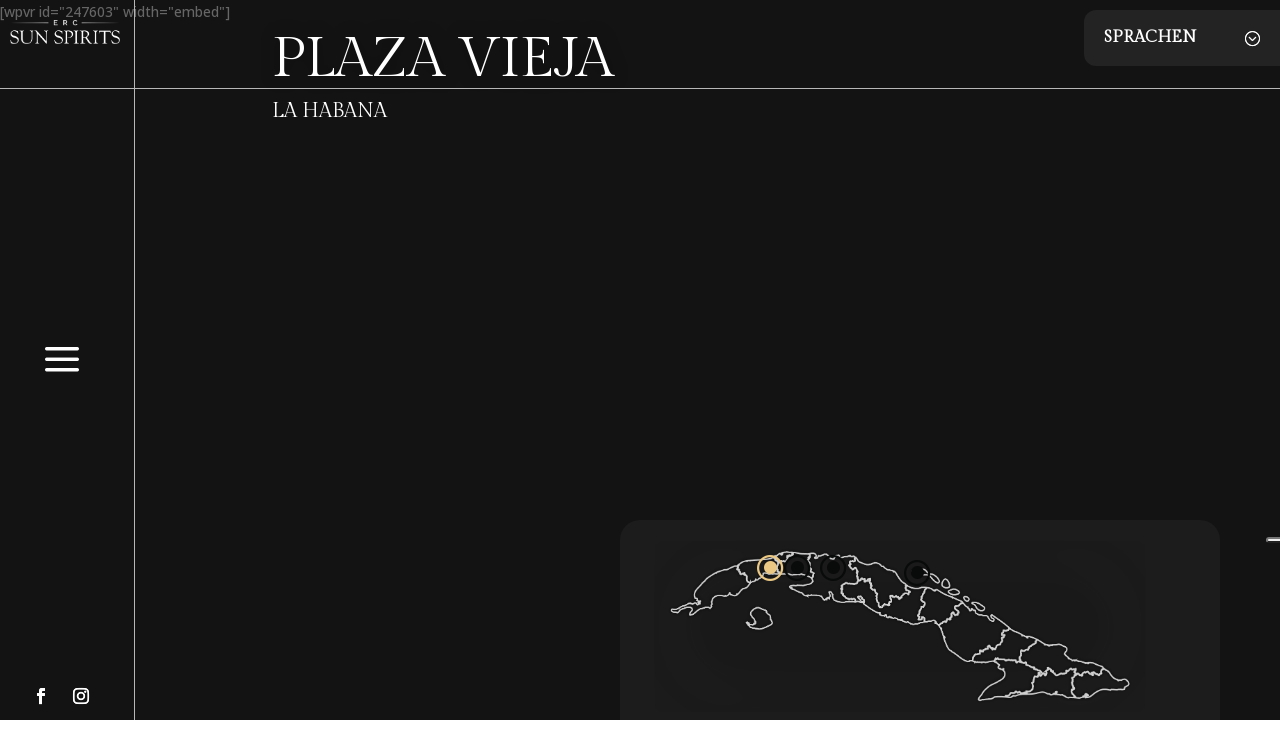

--- FILE ---
content_type: text/html; charset=UTF-8
request_url: https://ercsunspirits.it/de/plaza-vieja-2/
body_size: 142967
content:
<!DOCTYPE html>
<html lang="de-DE">
<head>
	<meta charset="UTF-8" />
<meta http-equiv="X-UA-Compatible" content="IE=edge">
	<link rel="pingback" href="https://ercsunspirits.it/xmlrpc.php" />

	<script type="text/javascript">
		document.documentElement.className = 'js';
	</script>
	
				<script type="text/javascript" class="_iub_cs_skip">
				var _iub = _iub || {};
				_iub.csConfiguration = _iub.csConfiguration || {};
				_iub.csConfiguration.siteId = "2897601";
				_iub.csConfiguration.cookiePolicyId = "79434848";
			</script>
			<script class="_iub_cs_skip" src="https://cs.iubenda.com/sync/2897601.js"></script>
			<script id="diviarea-loader">window.DiviPopupData=window.DiviAreaConfig={"zIndex":1000000,"animateSpeed":400,"triggerClassPrefix":"show-popup-","idAttrib":"data-popup","modalIndicatorClass":"is-modal","blockingIndicatorClass":"is-blocking","defaultShowCloseButton":true,"withCloseClass":"with-close","noCloseClass":"no-close","triggerCloseClass":"close","singletonClass":"single","darkModeClass":"dark","noShadowClass":"no-shadow","altCloseClass":"close-alt","popupSelector":".et_pb_section.popup","initializeOnEvent":"et_pb_after_init_modules","popupWrapperClass":"area-outer-wrap","fullHeightClass":"full-height","openPopupClass":"da-overlay-visible","overlayClass":"da-overlay","exitIndicatorClass":"on-exit","hoverTriggerClass":"on-hover","clickTriggerClass":"on-click","onExitDelay":2000,"notMobileClass":"not-mobile","notTabletClass":"not-tablet","notDesktopClass":"not-desktop","baseContext":"body","activePopupClass":"is-open","closeButtonClass":"da-close","withLoaderClass":"with-loader","debug":false,"ajaxUrl":"https:\/\/ercsunspirits.it\/wp-admin\/admin-ajax.php","sys":[]};var divimode_loader=function(){"use strict";!function(t){t.DiviArea=t.DiviPopup={loaded:!1};var n=t.DiviArea,i=n.Hooks={},o={};function r(t,n,i){var r,e,c;if("string"==typeof t)if(o[t]){if(n)if((r=o[t])&&i)for(c=r.length;c--;)(e=r[c]).callback===n&&e.context===i&&(r[c]=!1);else for(c=r.length;c--;)r[c].callback===n&&(r[c]=!1)}else o[t]=[]}function e(t,n,i,r){if("string"==typeof t){var e={callback:n,priority:i,context:r},c=o[t];c?(c.push(e),c=function(t){var n,i,o,r,e=t.length;for(r=1;r<e;r++)for(n=t[r],i=r;i>0;i--)(o=t[i-1]).priority>n.priority&&(t[i]=o,t[i-1]=n);return t}(c)):c=[e],o[t]=c}}function c(t,n,i){"string"==typeof n&&(n=[n]);var r,e,c=[];for(r=0;r<n.length;r++)Array.prototype.push.apply(c,o[n[r]]);for(e=0;e<c.length;e++){var a=void 0;c[e]&&"function"==typeof c[e].callback&&("filter"===t?void 0!==(a=c[e].callback.apply(c[e].context,i))&&(i[0]=a):c[e].callback.apply(c[e].context,i))}if("filter"===t)return i[0]}i.silent=function(){return i},n.removeFilter=i.removeFilter=function(t,n){r(t,n)},n.removeAction=i.removeAction=function(t,n){r(t,n)},n.applyFilters=i.applyFilters=function(t){for(var n=[],i=arguments.length-1;i-- >0;)n[i]=arguments[i+1];return c("filter",t,n)},n.doAction=i.doAction=function(t){for(var n=[],i=arguments.length-1;i-- >0;)n[i]=arguments[i+1];c("action",t,n)},n.addFilter=i.addFilter=function(n,i,o,r){e(n,i,parseInt(o||10,10),r||t)},n.addAction=i.addAction=function(n,i,o,r){e(n,i,parseInt(o||10,10),r||t)},n.addActionOnce=i.addActionOnce=function(n,i,o,c){e(n,i,parseInt(o||10,10),c||t),e(n,(function(){r(n,i)}),1+parseInt(o||10,10),c||t)}}(window);return{}}();
</script><meta name='robots' content='index, follow, max-image-preview:large, max-snippet:-1, max-video-preview:-1' />
<link rel="alternate" hreflang="it" href="https://ercsunspirits.it/plaza-vieja/" />
<link rel="alternate" hreflang="es" href="https://ercsunspirits.it/es/plaza-vieja/" />
<link rel="alternate" hreflang="de" href="https://ercsunspirits.it/de/plaza-vieja-2/" />
<link rel="alternate" hreflang="en" href="https://ercsunspirits.it/en/plaza-vieja-2/" />
<link rel="alternate" hreflang="fr" href="https://ercsunspirits.it/fr/plaza-vieja-2/" />
<link rel="alternate" hreflang="x-default" href="https://ercsunspirits.it/plaza-vieja/" />
<script type="text/javascript">
			let jqueryParams=[],jQuery=function(r){return jqueryParams=[...jqueryParams,r],jQuery},$=function(r){return jqueryParams=[...jqueryParams,r],$};window.jQuery=jQuery,window.$=jQuery;let customHeadScripts=!1;jQuery.fn=jQuery.prototype={},$.fn=jQuery.prototype={},jQuery.noConflict=function(r){if(window.jQuery)return jQuery=window.jQuery,$=window.jQuery,customHeadScripts=!0,jQuery.noConflict},jQuery.ready=function(r){jqueryParams=[...jqueryParams,r]},$.ready=function(r){jqueryParams=[...jqueryParams,r]},jQuery.load=function(r){jqueryParams=[...jqueryParams,r]},$.load=function(r){jqueryParams=[...jqueryParams,r]},jQuery.fn.ready=function(r){jqueryParams=[...jqueryParams,r]},$.fn.ready=function(r){jqueryParams=[...jqueryParams,r]};</script>
	<!-- This site is optimized with the Yoast SEO plugin v23.8 - https://yoast.com/wordpress/plugins/seo/ -->
	<title>Plaza Vieja - virtuelles Erlebnis | ERC Sun Spirits</title>
	<meta name="description" content="Entdecke die ikonischen Orte der kubanischen Kultur: Erlebe das virtuelle Eintauchen in die Einzigartigkeit der Plaza Vieja im Herzen von Havanna" />
	<link rel="canonical" href="https://ercsunspirits.it/de/plaza-vieja-2/" />
	<meta property="og:locale" content="de_DE" />
	<meta property="og:type" content="article" />
	<meta property="og:title" content="Plaza Vieja - virtuelles Erlebnis | ERC Sun Spirits" />
	<meta property="og:description" content="Entdecke die ikonischen Orte der kubanischen Kultur: Erlebe das virtuelle Eintauchen in die Einzigartigkeit der Plaza Vieja im Herzen von Havanna" />
	<meta property="og:site_name" content="ERC Sun Spirits" />
	<meta property="article:publisher" content="https://www.facebook.com/ercsunspirits" />
	<meta property="article:modified_time" content="2023-10-12T08:20:31+00:00" />
	<meta property="og:image" content="https://ercsunspirits.it/wp-content/uploads/2022/11/plaza-vieja.jpeg" />
	<meta property="og:image:width" content="1200" />
	<meta property="og:image:height" content="750" />
	<meta property="og:image:type" content="image/jpeg" />
	<meta name="twitter:card" content="summary_large_image" />
	<meta name="twitter:label1" content="Geschätzte Lesezeit" />
	<meta name="twitter:data1" content="16 Minuten" />
	<script type="application/ld+json" class="yoast-schema-graph">{"@context":"https://schema.org","@graph":[{"@type":"WebPage","@id":"https://ercsunspirits.it/de/plaza-vieja-2/","url":"https://ercsunspirits.it/de/plaza-vieja-2/","name":"Plaza Vieja - virtuelles Erlebnis | ERC Sun Spirits","isPartOf":{"@id":"https://ercsunspirits.it/de/#website"},"primaryImageOfPage":{"@id":"https://ercsunspirits.it/de/plaza-vieja-2/#primaryimage"},"image":{"@id":"https://ercsunspirits.it/de/plaza-vieja-2/#primaryimage"},"thumbnailUrl":"https://ercsunspirits.it/wp-content/uploads/2022/11/plaza-vieja.jpeg","datePublished":"2022-03-15T14:24:34+00:00","dateModified":"2023-10-12T08:20:31+00:00","description":"Entdecke die ikonischen Orte der kubanischen Kultur: Erlebe das virtuelle Eintauchen in die Einzigartigkeit der Plaza Vieja im Herzen von Havanna","breadcrumb":{"@id":"https://ercsunspirits.it/de/plaza-vieja-2/#breadcrumb"},"inLanguage":"de","potentialAction":[{"@type":"ReadAction","target":["https://ercsunspirits.it/de/plaza-vieja-2/"]}]},{"@type":"ImageObject","inLanguage":"de","@id":"https://ercsunspirits.it/de/plaza-vieja-2/#primaryimage","url":"https://ercsunspirits.it/wp-content/uploads/2022/11/plaza-vieja.jpeg","contentUrl":"https://ercsunspirits.it/wp-content/uploads/2022/11/plaza-vieja.jpeg","width":1200,"height":750},{"@type":"BreadcrumbList","@id":"https://ercsunspirits.it/de/plaza-vieja-2/#breadcrumb","itemListElement":[{"@type":"ListItem","position":1,"name":"Home","item":"https://ercsunspirits.it/de/"},{"@type":"ListItem","position":2,"name":"Plaza Vieja"}]},{"@type":"WebSite","@id":"https://ercsunspirits.it/de/#website","url":"https://ercsunspirits.it/de/","name":"ERC Sun Spirits","description":"Il sapore liquido della terra cubana","publisher":{"@id":"https://ercsunspirits.it/de/#organization"},"alternateName":"ERC Sun Spirits","potentialAction":[{"@type":"SearchAction","target":{"@type":"EntryPoint","urlTemplate":"https://ercsunspirits.it/de/?s={search_term_string}"},"query-input":{"@type":"PropertyValueSpecification","valueRequired":true,"valueName":"search_term_string"}}],"inLanguage":"de"},{"@type":"Organization","@id":"https://ercsunspirits.it/de/#organization","name":"ERC Sun Spirits","alternateName":"ERC","url":"https://ercsunspirits.it/de/","logo":{"@type":"ImageObject","inLanguage":"de","@id":"https://ercsunspirits.it/de/#/schema/logo/image/","url":"https://ercsunspirits.it/wp-content/uploads/2022/02/Logo-ERC.png","contentUrl":"https://ercsunspirits.it/wp-content/uploads/2022/02/Logo-ERC.png","width":662,"height":146,"caption":"ERC Sun Spirits"},"image":{"@id":"https://ercsunspirits.it/de/#/schema/logo/image/"},"sameAs":["https://www.facebook.com/ercsunspirits","https://www.instagram.com/ercsunspirits/"]}]}</script>
	<!-- / Yoast SEO plugin. -->


<link rel='dns-prefetch' href='//cdn.iubenda.com' />
<link rel='dns-prefetch' href='//fonts.googleapis.com' />
<link rel="alternate" type="application/rss+xml" title="ERC Sun Spirits &raquo; Feed" href="https://ercsunspirits.it/de/feed/" />
<link rel="alternate" type="application/rss+xml" title="ERC Sun Spirits &raquo; Kommentar-Feed" href="https://ercsunspirits.it/de/comments/feed/" />
<link rel="alternate" title="oEmbed (JSON)" type="application/json+oembed" href="https://ercsunspirits.it/de/wp-json/oembed/1.0/embed?url=https%3A%2F%2Fercsunspirits.it%2Fde%2Fplaza-vieja-2%2F" />
<link rel="alternate" title="oEmbed (XML)" type="text/xml+oembed" href="https://ercsunspirits.it/de/wp-json/oembed/1.0/embed?url=https%3A%2F%2Fercsunspirits.it%2Fde%2Fplaza-vieja-2%2F&#038;format=xml" />
<meta content="Divi Child v.1.0.0" name="generator"/><style id='wp-img-auto-sizes-contain-inline-css' type='text/css'>
img:is([sizes=auto i],[sizes^="auto," i]){contain-intrinsic-size:3000px 1500px}
/*# sourceURL=wp-img-auto-sizes-contain-inline-css */
</style>
<style id='wp-emoji-styles-inline-css' type='text/css'>

	img.wp-smiley, img.emoji {
		display: inline !important;
		border: none !important;
		box-shadow: none !important;
		height: 1em !important;
		width: 1em !important;
		margin: 0 0.07em !important;
		vertical-align: -0.1em !important;
		background: none !important;
		padding: 0 !important;
	}
/*# sourceURL=wp-emoji-styles-inline-css */
</style>
<link rel='stylesheet' id='wpml-blocks-css' href='https://ercsunspirits.it/wp-content/plugins/sitepress-multilingual-cms/dist/css/blocks/styles.css?ver=4.6.14' type='text/css' media='all' />
<link rel='stylesheet' id='woocommerce-layout-css' href='https://ercsunspirits.it/wp-content/plugins/woocommerce/assets/css/woocommerce-layout.css?ver=9.4.1' type='text/css' media='all' />
<link rel='stylesheet' id='woocommerce-smallscreen-css' href='https://ercsunspirits.it/wp-content/plugins/woocommerce/assets/css/woocommerce-smallscreen.css?ver=9.4.1' type='text/css' media='only screen and (max-width: 768px)' />
<link rel='stylesheet' id='woocommerce-general-css' href='https://ercsunspirits.it/wp-content/plugins/woocommerce/assets/css/woocommerce.css?ver=9.4.1' type='text/css' media='all' />
<style id='woocommerce-inline-inline-css' type='text/css'>
.woocommerce form .form-row .required { visibility: visible; }
/*# sourceURL=woocommerce-inline-inline-css */
</style>
<link rel='stylesheet' id='css-divi-area-css' href='https://ercsunspirits.it/wp-content/plugins/popups-for-divi/styles/front.min.css?ver=3.0.6' type='text/css' media='all' />
<style id='css-divi-area-inline-css' type='text/css'>
.et_pb_section.popup{display:none}
/*# sourceURL=css-divi-area-inline-css */
</style>
<link rel='stylesheet' id='cms-navigation-style-base-css' href='https://ercsunspirits.it/wp-content/plugins/wpml-cms-nav/res/css/cms-navigation-base.css?ver=1.5.5' type='text/css' media='screen' />
<link rel='stylesheet' id='cms-navigation-style-css' href='https://ercsunspirits.it/wp-content/plugins/wpml-cms-nav/res/css/cms-navigation.css?ver=1.5.5' type='text/css' media='screen' />
<link rel='stylesheet' id='et-divi-open-sans-css' href='https://fonts.googleapis.com/css?family=Open+Sans:300italic,400italic,600italic,700italic,800italic,400,300,600,700,800&#038;subset=latin,latin-ext&#038;display=swap' type='text/css' media='all' />
<link rel='stylesheet' id='divi-style-parent-css' href='https://ercsunspirits.it/wp-content/themes/Divi/style.min.css?ver=4.27.3' type='text/css' media='all' />
<link rel='stylesheet' id='divi-dynamic-late-css' href='https://ercsunspirits.it/wp-content/et-cache/246279/et-divi-dynamic-tb-246290-tb-3247-246279-late.css?ver=1764201809' type='text/css' media='all' />
<link rel='stylesheet' id='divi-dynamic-css' href='https://ercsunspirits.it/wp-content/et-cache/246279/et-divi-dynamic-tb-246290-tb-3247-246279.css?ver=1764201809' type='text/css' media='all' />
<link rel='stylesheet' id='divi-form-builder-styles-css' href='https://ercsunspirits.it/wp-content/plugins/divi-form-builder/styles/style.min.css?ver=3.2.4.4' type='text/css' media='all' />
<link rel='stylesheet' id='divi-machine-account-styles-css' href='https://ercsunspirits.it/wp-content/plugins/divi-machine-account/styles/style.min.css?ver=1.1.2.3' type='text/css' media='all' />
<link rel='stylesheet' id='divi-machine-styles-css' href='https://ercsunspirits.it/wp-content/plugins/divi-machine/styles/style.min.css?ver=6.1.8.9.1' type='text/css' media='all' />
<link rel='stylesheet' id='divi-plus-styles-css' href='https://ercsunspirits.it/wp-content/plugins/divi-plus/styles/style.min.css?ver=1.9.14' type='text/css' media='all' />
<link rel='stylesheet' id='divimenus-styles-css' href='https://ercsunspirits.it/wp-content/plugins/divimenus/styles/style.min.css?ver=2.19.1' type='text/css' media='all' />
<link rel='stylesheet' id='et-builder-googlefonts-cached-css' href='https://fonts.googleapis.com/css?family=Gilda+Display:regular|Open+Sans:300,regular,500,600,700,800,300italic,italic,500italic,600italic,700italic,800italic&#038;subset=latin,latin-ext&#038;display=swap' type='text/css' media='all' />
<link rel='stylesheet' id='divi-ajax-filter-styles-css' href='https://ercsunspirits.it/wp-content/plugins/divi-machine/includes/modules/divi-ajax-filter/styles/style.min.css?ver=3.1.8.4' type='text/css' media='all' />
<link rel='stylesheet' id='dmach-carousel-css-css' href='https://ercsunspirits.it/wp-content/plugins/divi-machine/css/carousel.min.css?ver=6.1.8.9.1' type='text/css' media='all' />
<link rel='stylesheet' id='divi-style-css' href='https://ercsunspirits.it/wp-content/themes/divi-child/style.css?ver=4.27.3' type='text/css' media='all' />

<script  type="text/javascript" class=" _iub_cs_skip" type="text/javascript" id="iubenda-head-inline-scripts-0">
/* <![CDATA[ */
var _iub = _iub || [];
_iub.csConfiguration = {"askConsentAtCookiePolicyUpdate":true,"countryDetection":true,"enableLgpd":true,"enableUspr":true,"floatingPreferencesButtonDisplay":"anchored-center-right","lgpdAppliesGlobally":false,"perPurposeConsent":true,"siteId":2897601,"whitelabel":false,"cookiePolicyId":79434848,"lang":"de","banner":{"acceptButtonCaptionColor":"#FFFFFF","acceptButtonColor":"#000000","acceptButtonDisplay":true,"closeButtonDisplay":false,"customizeButtonDisplay":true,"explicitWithdrawal":true,"listPurposes":true,"logo":null,"position":"float-bottom-center","rejectButtonCaptionColor":"#FFFFFF","rejectButtonColor":"#000000","rejectButtonDisplay":true}};

//# sourceURL=iubenda-head-inline-scripts-0
/* ]]> */
</script>
<script  type="text/javascript" class=" _iub_cs_skip" type="text/javascript" src="//cdn.iubenda.com/cs/gpp/stub.js?ver=3.11.1" id="iubenda-head-scripts-1-js"></script>
<script  type="text/javascript" charset="UTF-8" async="" class=" _iub_cs_skip" type="text/javascript" src="//cdn.iubenda.com/cs/iubenda_cs.js?ver=3.11.1" id="iubenda-head-scripts-2-js"></script>
<script type="text/javascript" id="wpml-cookie-js-extra">
/* <![CDATA[ */
var wpml_cookies = {"wp-wpml_current_language":{"value":"de","expires":1,"path":"/"}};
var wpml_cookies = {"wp-wpml_current_language":{"value":"de","expires":1,"path":"/"}};
//# sourceURL=wpml-cookie-js-extra
/* ]]> */
</script>
<script type="text/javascript" src="https://ercsunspirits.it/wp-content/plugins/sitepress-multilingual-cms/res/js/cookies/language-cookie.js?ver=4.6.14" id="wpml-cookie-js" defer="defer" data-wp-strategy="defer"></script>
<script type="text/javascript" id="jquery-core-js-extra">
/* <![CDATA[ */
var de_formai_ajax_data = {"action":"de_fb_ai_form","de_fb_ai__reset_stats":"de_fb_ai__reset_stats","de_fb_ai_api_test":"de_fb_ai_api_test","nonce":"a080dcade5"};
//# sourceURL=jquery-core-js-extra
/* ]]> */
</script>
<script type="text/javascript" src="https://ercsunspirits.it/wp-includes/js/jquery/jquery.min.js?ver=3.7.1" id="jquery-core-js"></script>
<script type="text/javascript" src="https://ercsunspirits.it/wp-includes/js/jquery/jquery-migrate.min.js?ver=3.4.1" id="jquery-migrate-js"></script>
<script type="text/javascript" id="jquery-js-after">
/* <![CDATA[ */
jqueryParams.length&&$.each(jqueryParams,function(e,r){if("function"==typeof r){var n=String(r);n.replace("$","jQuery");var a=new Function("return "+n)();$(document).ready(a)}});
//# sourceURL=jquery-js-after
/* ]]> */
</script>
<script type="text/javascript" src="https://ercsunspirits.it/wp-content/plugins/divi-machine/includes/modules/divi-ajax-filter/js/masonry.min.js?ver=6.1.8.9.1" id="divi-filter-masonry-js-js"></script>
<script type="text/javascript" src="https://ercsunspirits.it/wp-content/plugins/woocommerce/assets/js/jquery-blockui/jquery.blockUI.min.js?ver=2.7.0-wc.9.4.1" id="jquery-blockui-js" defer="defer" data-wp-strategy="defer"></script>
<script type="text/javascript" id="wc-add-to-cart-js-extra">
/* <![CDATA[ */
var wc_add_to_cart_params = {"ajax_url":"/wp-admin/admin-ajax.php?lang=de","wc_ajax_url":"/de/?wc-ajax=%%endpoint%%","i18n_view_cart":"Warenkorb anzeigen","cart_url":"https://ercsunspirits.it/de/einkaufswagen/","is_cart":"","cart_redirect_after_add":"no"};
//# sourceURL=wc-add-to-cart-js-extra
/* ]]> */
</script>
<script type="text/javascript" src="https://ercsunspirits.it/wp-content/plugins/woocommerce/assets/js/frontend/add-to-cart.min.js?ver=9.4.1" id="wc-add-to-cart-js" defer="defer" data-wp-strategy="defer"></script>
<script type="text/javascript" src="https://ercsunspirits.it/wp-content/plugins/woocommerce/assets/js/js-cookie/js.cookie.min.js?ver=2.1.4-wc.9.4.1" id="js-cookie-js" defer="defer" data-wp-strategy="defer"></script>
<script type="text/javascript" id="woocommerce-js-extra">
/* <![CDATA[ */
var woocommerce_params = {"ajax_url":"/wp-admin/admin-ajax.php?lang=de","wc_ajax_url":"/de/?wc-ajax=%%endpoint%%"};
//# sourceURL=woocommerce-js-extra
/* ]]> */
</script>
<script type="text/javascript" src="https://ercsunspirits.it/wp-content/plugins/woocommerce/assets/js/frontend/woocommerce.min.js?ver=9.4.1" id="woocommerce-js" defer="defer" data-wp-strategy="defer"></script>
<script type="text/javascript" src="https://ercsunspirits.it/wp-content/plugins/popups-for-divi/scripts/ie-compat.min.js?ver=3.0.6" id="dap-ie-js"></script>
<script type="text/javascript" src="https://ercsunspirits.it/wp-content/plugins/divi-form-builder/js/divi-form-ai.min.js?ver=3.2.4.4" id="de_fb_ai_js-js"></script>
<script type="text/javascript" id="divi-filter-loadmore-js-js-extra">
/* <![CDATA[ */
var loadmore_ajax_object = {"ajax_url":"https://ercsunspirits.it/wp-admin/admin-ajax.php","security":"2f8b93bccc"};
//# sourceURL=divi-filter-loadmore-js-js-extra
/* ]]> */
</script>
<script type="text/javascript" src="https://ercsunspirits.it/wp-content/plugins/divi-machine/includes/modules/divi-ajax-filter/includes/modules/MachineLoop/../../../js/divi-filter-loadmore.min.js?ver=3.1.8.4" id="divi-filter-loadmore-js-js"></script>
<script type="text/javascript" src="https://ercsunspirits.it/wp-content/plugins/divi-form-builder/js/multistep-admin.min.js?ver=3.2.4.4" id="df-multistep-js"></script>
<link rel="https://api.w.org/" href="https://ercsunspirits.it/de/wp-json/" /><link rel="alternate" title="JSON" type="application/json" href="https://ercsunspirits.it/de/wp-json/wp/v2/pages/246279" /><link rel="EditURI" type="application/rsd+xml" title="RSD" href="https://ercsunspirits.it/xmlrpc.php?rsd" />
<meta name="generator" content="WordPress 6.9" />
<meta name="generator" content="WooCommerce 9.4.1" />
<link rel='shortlink' href='https://ercsunspirits.it/de/?p=246279' />
<meta name="generator" content="WPML ver:4.6.14 stt:1,4,3,27,2;" />
<script>
jQuery(document).ready(function(i){const c=window.navigator.userAgent;function t(c){i(".et_pb_de_mach_archive_loop").each(function(t,s){var e,n,o,d=i(this).find(".dmach-grid-item"),h=(e=i(".dmach-grid-sizes"),n=c,o=void 0,i(e.attr("class").split(" ")).each(function(){this.indexOf(n)>-1&&(o=this)}),o).replace(c,""),a=1,r=1;i(d).each(function(i,c){a++});var l=Math.ceil(a/h),m=l*h;i(d).each(function(c,t){var s=(r-1)%h+1,e=Math.ceil(r*l/m);i(this).closest(".grid-posts").find(".dmach-grid-item:nth-child("+r+")").css("-ms-grid-row",""+e),i(this).closest(".grid-posts").find(".dmach-grid-item:nth-child("+r+")").css("-ms-grid-column",""+s),r++})})}/MSIE|Trident/.test(c)&&i(window).on("resize",function(){i(window).width()>=981?(col_size="col-desk-",t(col_size)):(col_size="col-mob-",t(col_size))})});
</script>

<style>
.col-desk-1>:not(.no-results-layout){display:-ms-grid;-ms-grid-columns:1fr}.col-desk-2>:not(.no-results-layout){display:-ms-grid;-ms-grid-columns:1fr 1fr}.col-desk-3>:not(.no-results-layout){display:-ms-grid;-ms-grid-columns:1fr 1fr 1fr}.col-desk-4>:not(.no-results-layout){display:-ms-grid;-ms-grid-columns:1fr 1fr 1fr 1fr}.col-desk-5>:not(.no-results-layout){display:-ms-grid;-ms-grid-columns:1fr 1fr 1fr 1fr 1fr}.col-desk-6>:not(.no-results-layout){display:-ms-grid;-ms-grid-columns:1fr 1fr 1fr 1fr 1fr 1fr}@media(max-width:980px){body .col-mob-1>:not(.no-results-layout){display:-ms-grid;-ms-grid-columns:1fr}body .col-mob-2>:not(.no-results-layout){display:-ms-grid;-ms-grid-columns:1fr 1fr}}@media screen and (-ms-high-contrast:active),(-ms-high-contrast:none){.et_pb_gutters4 .dmach-grid-sizes>:not(.no-results-layout)>div{margin-left:8%!important;margin-right:8%!important}.et_pb_gutters3 .dmach-grid-sizes>:not(.no-results-layout)>div{margin-left:5.5%!important;margin-right:5.5%!important}.et_pb_gutters2 .dmach-grid-sizes>:not(.no-results-layout)>div{margin-left:3%!important;margin-right:3%!important}.et_pb_gutters1 .dmach-grid-sizes>:not(.no-results-layout)>div{margin-left:0!important;margin-right:0!important}}
</style>

<meta name="viewport" content="width=device-width, initial-scale=1.0, maximum-scale=1.0, user-scalable=0" />	<noscript><style>.woocommerce-product-gallery{ opacity: 1 !important; }</style></noscript>
	<style class='wp-fonts-local' type='text/css'>
@font-face{font-family:Inter;font-style:normal;font-weight:300 900;font-display:fallback;src:url('https://ercsunspirits.it/wp-content/plugins/woocommerce/assets/fonts/Inter-VariableFont_slnt,wght.woff2') format('woff2');font-stretch:normal;}
@font-face{font-family:Cardo;font-style:normal;font-weight:400;font-display:fallback;src:url('https://ercsunspirits.it/wp-content/plugins/woocommerce/assets/fonts/cardo_normal_400.woff2') format('woff2');}
</style>
<link rel="icon" href="https://ercsunspirits.it/wp-content/uploads/2022/11/cropped-favicon-erc-32x32.png" sizes="32x32" />
<link rel="icon" href="https://ercsunspirits.it/wp-content/uploads/2022/11/cropped-favicon-erc-192x192.png" sizes="192x192" />
<link rel="apple-touch-icon" href="https://ercsunspirits.it/wp-content/uploads/2022/11/cropped-favicon-erc-180x180.png" />
<meta name="msapplication-TileImage" content="https://ercsunspirits.it/wp-content/uploads/2022/11/cropped-favicon-erc-270x270.png" />
<style id="et-divi-customizer-global-cached-inline-styles">body,.et_pb_column_1_2 .et_quote_content blockquote cite,.et_pb_column_1_2 .et_link_content a.et_link_main_url,.et_pb_column_1_3 .et_quote_content blockquote cite,.et_pb_column_3_8 .et_quote_content blockquote cite,.et_pb_column_1_4 .et_quote_content blockquote cite,.et_pb_blog_grid .et_quote_content blockquote cite,.et_pb_column_1_3 .et_link_content a.et_link_main_url,.et_pb_column_3_8 .et_link_content a.et_link_main_url,.et_pb_column_1_4 .et_link_content a.et_link_main_url,.et_pb_blog_grid .et_link_content a.et_link_main_url,body .et_pb_bg_layout_light .et_pb_post p,body .et_pb_bg_layout_dark .et_pb_post p{font-size:14px}.et_pb_slide_content,.et_pb_best_value{font-size:15px}@media only screen and (min-width:1350px){.et_pb_row{padding:27px 0}.et_pb_section{padding:54px 0}.single.et_pb_pagebuilder_layout.et_full_width_page .et_post_meta_wrapper{padding-top:81px}.et_pb_fullwidth_section{padding:0}}.et-db #et-boc .et-l .et_pb_section{background-color:#131313}a.button.wp-element-button.product_type_variable.add_to_cart_button{display:none}.otgs-development-site-front-end{display:none!important}ul.wpf_links.wpf_hierachy{display:grid;color:white!important}.wpf_items_group.wpf_right_tab{width:fit-content}.wpf_items_wrapper.wpf_layout_horizontal.wpf_items_grouped{-webkit-box-sizing:border-box;box-sizing:border-box;font-family:'Gilda Display',Georgia,"Times New Roman",serif;color:white;font-size:18px;font-weight:semi-condensed!important;line-height:1.2em;background-color:#303031!important}.wpf_layout_horizontal .wpf_items_group{background-color:#303031!important}.wpf_item.wpf_item_wpf_cat{background-color:#303031!important;border-color:white;width:30%}.wpf_item.wpf_item_pa_distilleria{background-color:#303031!important;width:30%}.wpf_item.wpf_item_wpf_tag{background-color:#303031!important;width:30%}.label{width:50px}.value{width:200px}.woocommerce div.product .stock{color:grey;padding-bottom:10px}a{color:grey}.grassetto{font-weight:bold!important}.pallinotour::before{background-color:rgba(0,0,0,0);position:relative;content:url("https://ercsunspirits.it/wp-content/uploads/2022/09/ERC-Sun-Spirits-Virtual-Tour-esperienza-immervisa-Pin-with-external-link-icon-1.gif");color:black;padding:5px 10px;background-size:70px 70px;font-size:1px;cursor:pointer;left:0px;top:20px}#et-boc .et-l div.custom-tooltip span,div.custom-tooltip span p{background-color:#000000!Important;color:#ffffff!Important}#et-boc .et-l div.custom-tooltip span,div.custom-tooltip p{background-color:#000000!Important;color:#ffffff!Important}.label_form{display:grid!Important}.label_form>label{font-family:'Gilda Display',Georgia,"Times New Roman",serif;font-size:16px}#username{background-color:#2d2d2d;border:0px solid #2d2d2d;padding:16px;color:#ffffff;width:100%}#last_name{background-color:#2d2d2d;border:0px solid #2d2d2d;padding:16px;color:#ffffff;width:100%}#email{background-color:#2d2d2d;border:0px solid #2d2d2d;padding:16px;color:#ffffff;width:100%}#passw1{background-color:#2d2d2d;border:0px solid #2d2d2d;padding:16px;color:#ffffff;width:100%}#passw2{background-color:#2d2d2d;border:0px solid #2d2d2d;padding:16px;color:#ffffff;width:100%}.wppb-user-forms input[type="text"]{color:#ffffff!Important;font-family:'Gilda Display',Georgia,"Times New Roman",serif;font-size:16px}.wppb-required{color:#EBC883!important}#register{font-family:'Gilda Display',Georgia,"Times New Roman",serif;font-size:22px;color:#EBC883!important;background-color:rgba(0,0,0,0);border:0px!Important}</style><link rel='stylesheet' id='wc-blocks-style-css' href='https://ercsunspirits.it/wp-content/plugins/woocommerce/assets/client/blocks/wc-blocks.css?ver=wc-9.4.1' type='text/css' media='all' />
<style id='global-styles-inline-css' type='text/css'>
:root{--wp--preset--aspect-ratio--square: 1;--wp--preset--aspect-ratio--4-3: 4/3;--wp--preset--aspect-ratio--3-4: 3/4;--wp--preset--aspect-ratio--3-2: 3/2;--wp--preset--aspect-ratio--2-3: 2/3;--wp--preset--aspect-ratio--16-9: 16/9;--wp--preset--aspect-ratio--9-16: 9/16;--wp--preset--color--black: #000000;--wp--preset--color--cyan-bluish-gray: #abb8c3;--wp--preset--color--white: #ffffff;--wp--preset--color--pale-pink: #f78da7;--wp--preset--color--vivid-red: #cf2e2e;--wp--preset--color--luminous-vivid-orange: #ff6900;--wp--preset--color--luminous-vivid-amber: #fcb900;--wp--preset--color--light-green-cyan: #7bdcb5;--wp--preset--color--vivid-green-cyan: #00d084;--wp--preset--color--pale-cyan-blue: #8ed1fc;--wp--preset--color--vivid-cyan-blue: #0693e3;--wp--preset--color--vivid-purple: #9b51e0;--wp--preset--gradient--vivid-cyan-blue-to-vivid-purple: linear-gradient(135deg,rgb(6,147,227) 0%,rgb(155,81,224) 100%);--wp--preset--gradient--light-green-cyan-to-vivid-green-cyan: linear-gradient(135deg,rgb(122,220,180) 0%,rgb(0,208,130) 100%);--wp--preset--gradient--luminous-vivid-amber-to-luminous-vivid-orange: linear-gradient(135deg,rgb(252,185,0) 0%,rgb(255,105,0) 100%);--wp--preset--gradient--luminous-vivid-orange-to-vivid-red: linear-gradient(135deg,rgb(255,105,0) 0%,rgb(207,46,46) 100%);--wp--preset--gradient--very-light-gray-to-cyan-bluish-gray: linear-gradient(135deg,rgb(238,238,238) 0%,rgb(169,184,195) 100%);--wp--preset--gradient--cool-to-warm-spectrum: linear-gradient(135deg,rgb(74,234,220) 0%,rgb(151,120,209) 20%,rgb(207,42,186) 40%,rgb(238,44,130) 60%,rgb(251,105,98) 80%,rgb(254,248,76) 100%);--wp--preset--gradient--blush-light-purple: linear-gradient(135deg,rgb(255,206,236) 0%,rgb(152,150,240) 100%);--wp--preset--gradient--blush-bordeaux: linear-gradient(135deg,rgb(254,205,165) 0%,rgb(254,45,45) 50%,rgb(107,0,62) 100%);--wp--preset--gradient--luminous-dusk: linear-gradient(135deg,rgb(255,203,112) 0%,rgb(199,81,192) 50%,rgb(65,88,208) 100%);--wp--preset--gradient--pale-ocean: linear-gradient(135deg,rgb(255,245,203) 0%,rgb(182,227,212) 50%,rgb(51,167,181) 100%);--wp--preset--gradient--electric-grass: linear-gradient(135deg,rgb(202,248,128) 0%,rgb(113,206,126) 100%);--wp--preset--gradient--midnight: linear-gradient(135deg,rgb(2,3,129) 0%,rgb(40,116,252) 100%);--wp--preset--font-size--small: 13px;--wp--preset--font-size--medium: 20px;--wp--preset--font-size--large: 36px;--wp--preset--font-size--x-large: 42px;--wp--preset--font-family--inter: "Inter", sans-serif;--wp--preset--font-family--cardo: Cardo;--wp--preset--spacing--20: 0.44rem;--wp--preset--spacing--30: 0.67rem;--wp--preset--spacing--40: 1rem;--wp--preset--spacing--50: 1.5rem;--wp--preset--spacing--60: 2.25rem;--wp--preset--spacing--70: 3.38rem;--wp--preset--spacing--80: 5.06rem;--wp--preset--shadow--natural: 6px 6px 9px rgba(0, 0, 0, 0.2);--wp--preset--shadow--deep: 12px 12px 50px rgba(0, 0, 0, 0.4);--wp--preset--shadow--sharp: 6px 6px 0px rgba(0, 0, 0, 0.2);--wp--preset--shadow--outlined: 6px 6px 0px -3px rgb(255, 255, 255), 6px 6px rgb(0, 0, 0);--wp--preset--shadow--crisp: 6px 6px 0px rgb(0, 0, 0);}:root { --wp--style--global--content-size: 823px;--wp--style--global--wide-size: 1080px; }:where(body) { margin: 0; }.wp-site-blocks > .alignleft { float: left; margin-right: 2em; }.wp-site-blocks > .alignright { float: right; margin-left: 2em; }.wp-site-blocks > .aligncenter { justify-content: center; margin-left: auto; margin-right: auto; }:where(.is-layout-flex){gap: 0.5em;}:where(.is-layout-grid){gap: 0.5em;}.is-layout-flow > .alignleft{float: left;margin-inline-start: 0;margin-inline-end: 2em;}.is-layout-flow > .alignright{float: right;margin-inline-start: 2em;margin-inline-end: 0;}.is-layout-flow > .aligncenter{margin-left: auto !important;margin-right: auto !important;}.is-layout-constrained > .alignleft{float: left;margin-inline-start: 0;margin-inline-end: 2em;}.is-layout-constrained > .alignright{float: right;margin-inline-start: 2em;margin-inline-end: 0;}.is-layout-constrained > .aligncenter{margin-left: auto !important;margin-right: auto !important;}.is-layout-constrained > :where(:not(.alignleft):not(.alignright):not(.alignfull)){max-width: var(--wp--style--global--content-size);margin-left: auto !important;margin-right: auto !important;}.is-layout-constrained > .alignwide{max-width: var(--wp--style--global--wide-size);}body .is-layout-flex{display: flex;}.is-layout-flex{flex-wrap: wrap;align-items: center;}.is-layout-flex > :is(*, div){margin: 0;}body .is-layout-grid{display: grid;}.is-layout-grid > :is(*, div){margin: 0;}body{padding-top: 0px;padding-right: 0px;padding-bottom: 0px;padding-left: 0px;}:root :where(.wp-element-button, .wp-block-button__link){background-color: #32373c;border-width: 0;color: #fff;font-family: inherit;font-size: inherit;font-style: inherit;font-weight: inherit;letter-spacing: inherit;line-height: inherit;padding-top: calc(0.667em + 2px);padding-right: calc(1.333em + 2px);padding-bottom: calc(0.667em + 2px);padding-left: calc(1.333em + 2px);text-decoration: none;text-transform: inherit;}.has-black-color{color: var(--wp--preset--color--black) !important;}.has-cyan-bluish-gray-color{color: var(--wp--preset--color--cyan-bluish-gray) !important;}.has-white-color{color: var(--wp--preset--color--white) !important;}.has-pale-pink-color{color: var(--wp--preset--color--pale-pink) !important;}.has-vivid-red-color{color: var(--wp--preset--color--vivid-red) !important;}.has-luminous-vivid-orange-color{color: var(--wp--preset--color--luminous-vivid-orange) !important;}.has-luminous-vivid-amber-color{color: var(--wp--preset--color--luminous-vivid-amber) !important;}.has-light-green-cyan-color{color: var(--wp--preset--color--light-green-cyan) !important;}.has-vivid-green-cyan-color{color: var(--wp--preset--color--vivid-green-cyan) !important;}.has-pale-cyan-blue-color{color: var(--wp--preset--color--pale-cyan-blue) !important;}.has-vivid-cyan-blue-color{color: var(--wp--preset--color--vivid-cyan-blue) !important;}.has-vivid-purple-color{color: var(--wp--preset--color--vivid-purple) !important;}.has-black-background-color{background-color: var(--wp--preset--color--black) !important;}.has-cyan-bluish-gray-background-color{background-color: var(--wp--preset--color--cyan-bluish-gray) !important;}.has-white-background-color{background-color: var(--wp--preset--color--white) !important;}.has-pale-pink-background-color{background-color: var(--wp--preset--color--pale-pink) !important;}.has-vivid-red-background-color{background-color: var(--wp--preset--color--vivid-red) !important;}.has-luminous-vivid-orange-background-color{background-color: var(--wp--preset--color--luminous-vivid-orange) !important;}.has-luminous-vivid-amber-background-color{background-color: var(--wp--preset--color--luminous-vivid-amber) !important;}.has-light-green-cyan-background-color{background-color: var(--wp--preset--color--light-green-cyan) !important;}.has-vivid-green-cyan-background-color{background-color: var(--wp--preset--color--vivid-green-cyan) !important;}.has-pale-cyan-blue-background-color{background-color: var(--wp--preset--color--pale-cyan-blue) !important;}.has-vivid-cyan-blue-background-color{background-color: var(--wp--preset--color--vivid-cyan-blue) !important;}.has-vivid-purple-background-color{background-color: var(--wp--preset--color--vivid-purple) !important;}.has-black-border-color{border-color: var(--wp--preset--color--black) !important;}.has-cyan-bluish-gray-border-color{border-color: var(--wp--preset--color--cyan-bluish-gray) !important;}.has-white-border-color{border-color: var(--wp--preset--color--white) !important;}.has-pale-pink-border-color{border-color: var(--wp--preset--color--pale-pink) !important;}.has-vivid-red-border-color{border-color: var(--wp--preset--color--vivid-red) !important;}.has-luminous-vivid-orange-border-color{border-color: var(--wp--preset--color--luminous-vivid-orange) !important;}.has-luminous-vivid-amber-border-color{border-color: var(--wp--preset--color--luminous-vivid-amber) !important;}.has-light-green-cyan-border-color{border-color: var(--wp--preset--color--light-green-cyan) !important;}.has-vivid-green-cyan-border-color{border-color: var(--wp--preset--color--vivid-green-cyan) !important;}.has-pale-cyan-blue-border-color{border-color: var(--wp--preset--color--pale-cyan-blue) !important;}.has-vivid-cyan-blue-border-color{border-color: var(--wp--preset--color--vivid-cyan-blue) !important;}.has-vivid-purple-border-color{border-color: var(--wp--preset--color--vivid-purple) !important;}.has-vivid-cyan-blue-to-vivid-purple-gradient-background{background: var(--wp--preset--gradient--vivid-cyan-blue-to-vivid-purple) !important;}.has-light-green-cyan-to-vivid-green-cyan-gradient-background{background: var(--wp--preset--gradient--light-green-cyan-to-vivid-green-cyan) !important;}.has-luminous-vivid-amber-to-luminous-vivid-orange-gradient-background{background: var(--wp--preset--gradient--luminous-vivid-amber-to-luminous-vivid-orange) !important;}.has-luminous-vivid-orange-to-vivid-red-gradient-background{background: var(--wp--preset--gradient--luminous-vivid-orange-to-vivid-red) !important;}.has-very-light-gray-to-cyan-bluish-gray-gradient-background{background: var(--wp--preset--gradient--very-light-gray-to-cyan-bluish-gray) !important;}.has-cool-to-warm-spectrum-gradient-background{background: var(--wp--preset--gradient--cool-to-warm-spectrum) !important;}.has-blush-light-purple-gradient-background{background: var(--wp--preset--gradient--blush-light-purple) !important;}.has-blush-bordeaux-gradient-background{background: var(--wp--preset--gradient--blush-bordeaux) !important;}.has-luminous-dusk-gradient-background{background: var(--wp--preset--gradient--luminous-dusk) !important;}.has-pale-ocean-gradient-background{background: var(--wp--preset--gradient--pale-ocean) !important;}.has-electric-grass-gradient-background{background: var(--wp--preset--gradient--electric-grass) !important;}.has-midnight-gradient-background{background: var(--wp--preset--gradient--midnight) !important;}.has-small-font-size{font-size: var(--wp--preset--font-size--small) !important;}.has-medium-font-size{font-size: var(--wp--preset--font-size--medium) !important;}.has-large-font-size{font-size: var(--wp--preset--font-size--large) !important;}.has-x-large-font-size{font-size: var(--wp--preset--font-size--x-large) !important;}.has-inter-font-family{font-family: var(--wp--preset--font-family--inter) !important;}.has-cardo-font-family{font-family: var(--wp--preset--font-family--cardo) !important;}
/*# sourceURL=global-styles-inline-css */
</style>
<link rel='stylesheet' id='dipl-hotspot-item-style-css' href='https://ercsunspirits.it/wp-content/plugins/divi-plus/includes/modules/HotSpotItem/style.min.css?ver=1.0.0' type='text/css' media='all' />
<link rel='stylesheet' id='elicus-tooltipster-style-css' href='https://ercsunspirits.it/wp-content/plugins/divi-plus/includes/assets/css/tooltipster.bundle.min.css' type='text/css' media='all' />
<link rel='stylesheet' id='dipl-hotspot-style-css' href='https://ercsunspirits.it/wp-content/plugins/divi-plus/includes/modules/HotSpot/style.min.css?ver=1.0.0' type='text/css' media='all' />
<link rel='stylesheet' id='dipl-modal-style-css' href='https://ercsunspirits.it/wp-content/plugins/divi-plus/includes/modules/Modal/style.min.css?ver=1.0.0' type='text/css' media='all' />
</head>
<body class="wp-singular page-template-default page page-id-246279 wp-theme-Divi wp-child-theme-divi-child theme-Divi et-tb-has-template et-tb-has-header et-tb-has-footer woocommerce-no-js et_pb_button_helper_class et_cover_background et_pb_gutter osx et_pb_gutters3 et_pb_pagebuilder_layout et_no_sidebar et_divi_theme et-db">
	<div id="page-container">
<div id="et-boc" class="et-boc">
			
		<header class="et-l et-l--header">
			<div class="et_builder_inner_content et_pb_gutters3">
		<div class="et_pb_section et_pb_section_0_tb_header et_pb_with_background et_section_regular et_pb_section--absolute et_pb_section--fixed"  data-et-multi-view="{&quot;schema&quot;:{&quot;classes&quot;:{&quot;desktop&quot;:{&quot;add&quot;:[&quot;et_pb_section--absolute&quot;],&quot;remove&quot;:[&quot;et_pb_section--fixed&quot;]},&quot;tablet&quot;:{&quot;remove&quot;:[&quot;et_pb_section--absolute&quot;],&quot;add&quot;:[&quot;et_pb_section--fixed&quot;]}}},&quot;slug&quot;:&quot;et_pb_section&quot;}">
				
				
				
				
				
				
				<div class="et_pb_row et_pb_row_0_tb_header">
				<div class="et_pb_column et_pb_column_4_4 et_pb_column_0_tb_header  et_pb_css_mix_blend_mode_passthrough et-last-child">
				
				
				
				
				<div class="et_pb_module et_pb_toggle et_pb_toggle_0_tb_header et_pb_toggle_item  et_pb_toggle_close">
				
				
				
				
				<h5 class="et_pb_toggle_title">Sprachen</h5>
				<div class="et_pb_toggle_content clearfix"><p><a href="https://ercsunspirits.it/it/" title="IT">IT</a></p>
<p><a href="https://ercsunspirits.it/es/" title="ES">ES</a></p>
<p><a href="https://ercsunspirits.it/en/" title="EN">EN</a></p>
<p><a href="https://ercsunspirits.it/de/" title="DE">DE</a></p>
<p><a href="https://ercsunspirits.it/fr/" title="FR">FR</a></p></div>
			</div>
			</div>
				
				
				
				
			</div>
				
				
			</div><div class="et_pb_section et_pb_section_1_tb_header et_clickable et_pb_with_background et_section_regular et_pb_section--absolute et_pb_section--fixed"  data-et-multi-view="{&quot;schema&quot;:{&quot;classes&quot;:{&quot;desktop&quot;:{&quot;add&quot;:[&quot;et_pb_section--absolute&quot;],&quot;remove&quot;:[&quot;et_pb_section--fixed&quot;]},&quot;tablet&quot;:{&quot;remove&quot;:[&quot;et_pb_section--absolute&quot;],&quot;add&quot;:[&quot;et_pb_section--fixed&quot;]}}},&quot;slug&quot;:&quot;et_pb_section&quot;}">
				
				
				
				
				
				
				<div class="et_pb_row et_pb_row_1_tb_header">
				<div class="et_pb_column et_pb_column_4_4 et_pb_column_1_tb_header  et_pb_css_mix_blend_mode_passthrough et-last-child">
				
				
				
				
				<div class="et_pb_module et_pb_text et_pb_text_0_tb_header  et_pb_text_align_center et_pb_bg_layout_light">
				
				
				
				
				<div class="et_pb_text_inner"><p>Sprachen</p></div>
			</div>
			</div>
				
				
				
				
			</div>
				
				
			</div><div class="et_pb_with_border et_pb_section et_pb_section_2_tb_header et_pb_with_background et_section_regular et_pb_section--fixed" >
				
				
				
				
				
				
				<div class="et_pb_row et_pb_row_2_tb_header">
				<div class="et_pb_column et_pb_column_4_4 et_pb_column_2_tb_header  et_pb_css_mix_blend_mode_passthrough et-last-child">
				
				
				
				
				<ul class="et_pb_module et_pb_social_media_follow et_pb_social_media_follow_0_tb_header clearfix  et_pb_text_align_center et_pb_bg_layout_light">
				
				
				
				
				<li
            class='et_pb_social_media_follow_network_0_tb_header et_pb_social_icon et_pb_social_network_link  et-social-facebook'><a
              href='https://www.facebook.com/ercsunspirits/'
              class='icon et_pb_with_border'
              title='Folge auf Facebook'
               target="_blank"><span
                class='et_pb_social_media_follow_network_name'
                aria-hidden='true'
                >Folgen</span></a></li><li
            class='et_pb_social_media_follow_network_1_tb_header et_pb_social_icon et_pb_social_network_link  et-social-instagram'><a
              href='https://www.instagram.com/ercsunspirits/'
              class='icon et_pb_with_border'
              title='Folge auf Instagram'
               target="_blank"><span
                class='et_pb_social_media_follow_network_name'
                aria-hidden='true'
                >Folgen</span></a></li>
			</ul><div class="et_pb_module et_pb_image et_pb_image_0_tb_header">
				
				
				
				
				<span class="et_pb_image_wrap "><img fetchpriority="high" decoding="async" width="662" height="146" src="https://ercsunspirits.it/wp-content/uploads/2022/02/Logo-ERC.png" alt="" title="Logo ERC" srcset="https://ercsunspirits.it/wp-content/uploads/2022/02/Logo-ERC.png 662w, https://ercsunspirits.it/wp-content/uploads/2022/02/Logo-ERC-480x106.png 480w" sizes="(min-width: 0px) and (max-width: 480px) 480px, (min-width: 481px) 662px, 100vw" class="wp-image-266" /></span>
			</div>
			</div>
				
				
				
				
			</div>
				
				
			</div><div class="et_pb_with_border et_pb_section et_pb_section_3_tb_header et_pb_with_background et_section_regular et_pb_section--absolute et_pb_section--fixed"  data-et-multi-view="{&quot;schema&quot;:{&quot;classes&quot;:{&quot;desktop&quot;:{&quot;remove&quot;:[&quot;et_pb_section--absolute&quot;],&quot;add&quot;:[&quot;et_pb_section--fixed&quot;]},&quot;phone&quot;:{&quot;add&quot;:[&quot;et_pb_section--absolute&quot;],&quot;remove&quot;:[&quot;et_pb_section--fixed&quot;]}}},&quot;slug&quot;:&quot;et_pb_section&quot;}">
				
				
				
				
				
				
				<div class="et_pb_row et_pb_row_3_tb_header et_pb_gutters1">
				<div class="et_pb_column et_pb_column_4_4 et_pb_column_3_tb_header  et_pb_css_mix_blend_mode_passthrough et-last-child">
				
				
				
				
				<div class="et_pb_module et_pb_divimenus_flex et_pb_divimenus_flex_0_tb_header">
				
				
				
				
				
				
				<div class="et_pb_module_inner">
					<div class="dd-wrapper" style="display:none;"><nav class="dd-divimenu dd-flex dd-divimenu-open" role="menu" aria-label="DiviMenu"><div class="dd-menu-button" role="menuitem"><span class="dd-item dd-menu-button-content et-pb-icon notranslate"aria-label="&amp;#x61; Icon Font" role="button" aria-pressed="true" tabindex="0">&amp;#x61;</span></div><div class="et_pb_divimenus_flex_item et_pb_divimenus_flex_item_0_tb_header" role="menuitem">
				
				
				
				
				
				
				<div class="et_pb_module_inner">
					<div class="dd-mi-w dd-menu-flex-item-wrapper"><div class="dd-mi dd-menu-flex-item dd-click "><a href="#" tabindex="-1" data-effect-in="slideleft" data-effect-out="slideright" data-effect-ms="500" aria-haspopup="true"  data-id="traveller-megamenu"  class="dd-show dd-show-close dd-toggle"><div class="dd-item dd-menu-item-content dd-icon" tabindex="0"><div class="dd-item-inner"><span class="et-pb-icon notranslate dd-multi-value"aria-label="a Icon Font" data-desktop="a" data-hover="M">a</span></div></div></a></div><style type="text/css">#traveller-megamenu{display:none;}</style></div>
				</div>
			</div><div class="et_pb_divimenus_flex_item et_pb_divimenus_flex_item_1_tb_header" role="menuitem">
				
				
				
				
				
				
				<div class="et_pb_module_inner">
					<div class="dd-mi-w dd-menu-flex-item-wrapper"><div class="dd-mi dd-menu-flex-item "><a href="/ercV2/plaza-vieja" tabindex="-1"  ><div class="dd-item dd-menu-item-content" tabindex="0"><div class="dd-item-inner"><img decoding="async" src="https://ercsunspirits.it/wp-content/uploads/2022/02/Logo-ERC.png" class="" alt="" aria-label="Image"/></div></div></a></div></div>
				</div>
			</div></nav></div>
				</div>
			</div>
			</div>
				
				
				
				
			</div>
				
				
			</div><div id="traveller-megamenu" class="et_pb_with_border et_pb_section et_pb_section_5_tb_header et_pb_with_background et_section_regular et_pb_section--fixed" >
				
				
				
				
				
				
				<div class="et_pb_row et_pb_row_4_tb_header et_pb_equal_columns et_pb_gutters1">
				<div class="et_pb_column et_pb_column_4_4 et_pb_column_4_tb_header  et_pb_css_mix_blend_mode_passthrough et-last-child">
				
				
				
				
				<div class="et_pb_with_border et_pb_module et_pb_text et_pb_text_1_tb_header et_clickable  et_pb_text_align_center et_pb_bg_layout_dark">
				
				
				
				
				<div class="et_pb_text_inner"><p>Virtuelles Erlebnis</p></div>
			</div><div class="et_pb_with_border et_pb_module et_pb_divimenus_flex et_pb_divimenus_flex_1_tb_header">
				
				
				
				
				
				
				<div class="et_pb_module_inner">
					<div class="dd-wrapper"><nav class="dd-divimenu dd-flex dd-closed-desktop dd-closed-tablet dd-closed-phone" role="menu" aria-label="DiviMenu"><div class="dd-menu-button dd-click" role="menuitem"><div class="dd-item dd-menu-button-content dd-text" role="button" aria-pressed="false" tabindex="0"><span class="dd-text-icon et-pb-icon notranslate dd-multi-value"aria-label="L Icon Font" data-desktop="L" data-hover="K">L</span><span class="dd-text-content">RON DOP CUBA</span></div></div><div class="et_pb_divimenus_flex_item et_pb_divimenus_flex_item_2_tb_header" role="menuitem">
				
				
				
				
				
				
				<div class="et_pb_module_inner">
					<div class="dd-mi-w dd-menu-flex-item-wrapper"><div class="dd-mi dd-menu-flex-item "><a href="https://ercsunspirits.it/de/der-ursprung-des-ron-ligero/" tabindex="-1"  ><div class="dd-item dd-menu-item-content dd-text" tabindex="0"><span class="dd-text-content">Der Ursprung von Ron Ligero</span></div></a></div></div>
				</div>
			</div><div class="et_pb_divimenus_flex_item et_pb_divimenus_flex_item_3_tb_header" role="menuitem">
				
				
				
				
				
				
				<div class="et_pb_module_inner">
					<div class="dd-mi-w dd-menu-flex-item-wrapper"><div class="dd-mi dd-menu-flex-item "><a href="https://ercsunspirits.it/de/die-4-elemente-der-diversifizierung/" tabindex="-1"  ><div class="dd-item dd-menu-item-content dd-text" tabindex="0"><span class="dd-text-content">Die 4 Elemente der Diversifizierung</span></div></a></div></div>
				</div>
			</div><div class="et_pb_divimenus_flex_item et_pb_divimenus_flex_item_4_tb_header" role="menuitem">
				
				
				
				
				
				
				<div class="et_pb_module_inner">
					<div class="dd-mi-w dd-menu-flex-item-wrapper"><div class="dd-mi dd-menu-flex-item "><a href="https://ercsunspirits.it/de/destillation/" tabindex="-1"  ><div class="dd-item dd-menu-item-content dd-text" tabindex="0"><span class="dd-text-content">Destillation</span></div></a></div></div>
				</div>
			</div><div class="et_pb_divimenus_flex_item et_pb_divimenus_flex_item_5_tb_header" role="menuitem">
				
				
				
				
				
				
				<div class="et_pb_module_inner">
					<div class="dd-mi-w dd-menu-flex-item-wrapper"><div class="dd-mi dd-menu-flex-item "><a href="https://ercsunspirits.it/de/verfeinerung/" tabindex="-1"  ><div class="dd-item dd-menu-item-content dd-text" tabindex="0"><span class="dd-text-content">Verfeinerung</span></div></a></div></div>
				</div>
			</div><div class="et_pb_divimenus_flex_item et_pb_divimenus_flex_item_6_tb_header" role="menuitem">
				
				
				
				
				
				
				<div class="et_pb_module_inner">
					<div class="dd-mi-w dd-menu-flex-item-wrapper"><div class="dd-mi dd-menu-flex-item "><a href="https://ercsunspirits.it/de/maestri-roneri/" tabindex="-1"  ><div class="dd-item dd-menu-item-content dd-text" tabindex="0"><span class="dd-text-content">Maestri Roneri</span></div></a></div></div>
				</div>
			</div><div class="et_pb_divimenus_flex_item et_pb_divimenus_flex_item_7_tb_header" role="menuitem">
				
				
				
				
				
				
				<div class="et_pb_module_inner">
					<div class="dd-mi-w dd-menu-flex-item-wrapper"><div class="dd-mi dd-menu-flex-item "><a href="https://ercsunspirits.it/de/marken-und-brennereien-der-gemeinschaft/" tabindex="-1"  ><div class="dd-item dd-menu-item-content dd-text" tabindex="0"><span class="dd-text-content">Marken und brennereien der gemeinschaft</span></div></a></div></div>
				</div>
			</div></nav></div>
				</div>
			</div><div class="et_pb_with_border et_pb_module et_pb_text et_pb_text_2_tb_header et_clickable  et_pb_text_align_center et_pb_bg_layout_dark">
				
				
				
				
				<div class="et_pb_text_inner"><p>Die Produktion </p></div>
			</div><div class="et_pb_with_border et_pb_module et_pb_text et_pb_text_3_tb_header et_clickable  et_pb_text_align_center et_pb_bg_layout_dark">
				
				
				
				
				<div class="et_pb_text_inner"><p>Kuba besuchen</p></div>
			</div><div class="et_pb_with_border et_pb_module et_pb_text et_pb_text_4_tb_header et_clickable  et_pb_text_align_center et_pb_bg_layout_dark">
				
				
				
				
				<div class="et_pb_text_inner"><p>Produkte</p></div>
			</div><div class="et_pb_with_border et_pb_module et_pb_blurb et_pb_blurb_0_tb_header  et_pb_text_align_left  et_pb_blurb_position_left et_pb_bg_layout_light">
				
				
				
				
				<div class="et_pb_blurb_content">
					<div class="et_pb_main_blurb_image"><a href="https://ercsunspirits.it/de/area-riservata/login/"><span class="et_pb_image_wrap"><span class="et-waypoint et_pb_animation_top et_pb_animation_top_tablet et_pb_animation_top_phone et-pb-icon"></span></span></a></div>
					<div class="et_pb_blurb_container">
						<h4 class="et_pb_module_header"><a href="https://ercsunspirits.it/de/area-riservata/login/">Bereich Operatoren</a></h4>
						
					</div>
				</div>
			</div>
			</div>
				
				
				
				
			</div><div class="et_pb_with_border et_pb_row et_pb_row_5_tb_header et_pb_equal_columns et_pb_gutters1">
				<div class="et_pb_column et_pb_column_4_4 et_pb_column_5_tb_header  et_pb_css_mix_blend_mode_passthrough et-last-child">
				
				
				
				
				<div class="et_pb_module et_pb_text et_pb_text_5_tb_header et_clickable  et_pb_text_align_center et_pb_bg_layout_dark">
				
				
				
				
				<div class="et_pb_text_inner"><p>Kontakte</p></div>
			</div>
			</div>
				
				
				
				
			</div>
				
				
			</div><div id="sceltalingue" class="et_pb_section et_pb_section_6_tb_header popup single et_pb_with_background et_section_regular" >
				
				
				
				
				
				
				<div class="et_pb_row et_pb_row_6_tb_header">
				<div class="et_pb_column et_pb_column_4_4 et_pb_column_6_tb_header  et_pb_css_mix_blend_mode_passthrough et-last-child">
				
				
				
				
				<div class="et_pb_module et_pb_text et_pb_text_6_tb_header  et_pb_text_align_center et_pb_bg_layout_light">
				
				
				
				
				<div class="et_pb_text_inner"><p><a href="https://ercsunspirits.it/de/">IT</a></p>
<p><a href="https://ercsunspirits.it/es" title="ES">ES</a></p>
<p><a href="https://ercsunspirits.it/en" title="EN">EN</a></p>
<p><a href="https://ercsunspirits.it/de" title="DE">DE</a></p>
<p><a href="https://ercsunspirits.it/fr" title="FR">FR</a></p></div>
			</div>
			</div>
				
				
				
				
			</div>
				
				
			</div>		</div>
	</header>
	<div id="et-main-area">
	
<div id="main-content">


			
				<article id="post-246279" class="post-246279 page type-page status-publish has-post-thumbnail hentry">

				
					<div class="entry-content">
					<div class="et-l et-l--post">
			<div class="et_builder_inner_content et_pb_gutters3">
		<div class="et_pb_section et_pb_section_0 et_section_regular" >
				
				
				
				
				
				
				<div class="et_pb_row et_pb_row_0">
				<div class="et_pb_column et_pb_column_4_4 et_pb_column_0  et_pb_css_mix_blend_mode_passthrough et-last-child">
				
				
				
				
				<div class="et_pb_module et_pb_code et_pb_code_0">
				
				
				
				
				<div class="et_pb_code_inner">[wpvr id="247603" width="embed"] </div>
			</div>
			</div>
				
				
				
				
			</div>
				
				
			</div><div class="et_pb_section et_pb_section_1 et_pb_with_background et_section_regular et_pb_section--fixed" >
				
				
				
				
				
				
				<div class="et_pb_row et_pb_row_1">
				<div class="et_pb_column et_pb_column_4_4 et_pb_column_1  et_pb_css_mix_blend_mode_passthrough et-last-child">
				
				
				
				
				<div class="et_pb_module dipl_hotspot dipl_hotspot_0">
				
				
				
				
				
				
				<div class="et_pb_module_inner">
					<div class="dipl_hotspot_wrapper ">
                            <div class="dipl_image_wrapper"><img decoding="async" src="https://ercsunspirits.it/wp-content/uploads/2022/03/Cuba-mappa-interattiva-4.png" alt=""/></div>
                            <div class="et_pb_module dipl_hotspot_item dipl_hotspot_item_0 et_clickable">
				
				
				
				
				
				
				<div class="et_pb_module_inner">
					<div class="dipl_marker" id="dipl_marker_0" data-tooltip-content="#dipl_tooltip_0"><span class="dipl_marker_wrapper dipl_icon_marker et-pb-icon">&#x5c;</span></div><div class="dipl_tooltip_wrapper"><div id="dipl_tooltip_0"><p><img loading="lazy" decoding="async" src="https://ercsunspirits.it/wp-content/uploads/2022/11/Cayo-Guillermo-playa.jpg" width="300" height="200" alt="" class="wp-image-2451 alignnone size-medium">Caya Guillermo</p></div></div>
				</div>
			</div><div class="et_pb_module dipl_hotspot_item dipl_hotspot_item_1 et_clickable">
				
				
				
				
				
				
				<div class="et_pb_module_inner">
					<div class="dipl_marker" id="dipl_marker_1" data-tooltip-content="#dipl_tooltip_1"><span class="dipl_marker_wrapper dipl_icon_marker et-pb-icon">&#x5c;</span></div><div class="dipl_tooltip_wrapper"><div id="dipl_tooltip_1"><p><img loading="lazy" decoding="async" src="https://ercsunspirits.it/wp-content/uploads/2022/11/Plaza-Vieja-Cuba.jpg" width="300" height="176" alt="" class="wp-image-2410 alignnone size-medium"> Plaza Vieja</p></div></div>
				</div>
			</div><div class="et_pb_module dipl_hotspot_item dipl_hotspot_item_2 et_clickable">
				
				
				
				
				
				
				<div class="et_pb_module_inner">
					<div class="dipl_marker" id="dipl_marker_2" data-tooltip-content="#dipl_tooltip_2"><span class="dipl_marker_wrapper dipl_icon_marker et-pb-icon">&#x5c;</span></div><div class="dipl_tooltip_wrapper"><div id="dipl_tooltip_2"><p><img decoding="async" src="https://ercsunspirits.it/wp-content/uploads/2022/11/Melecon-.jpg" height="100" alt="Melecon | Habana - Cuba" class="wp-image-2484 alignnone size-medium"> Malecon</p></div></div>
				</div>
			</div><div class="et_pb_module dipl_hotspot_item dipl_hotspot_item_3 et_clickable">
				
				
				
				
				
				
				<div class="et_pb_module_inner">
					<div class="dipl_marker" id="dipl_marker_3" data-tooltip-content="#dipl_tooltip_3"><span class="dipl_marker_wrapper dipl_icon_marker et-pb-icon">&#x5c;</span></div><div class="dipl_tooltip_wrapper"><div id="dipl_tooltip_3"><img loading="lazy" decoding="async" src="https://ercsunspirits.it/wp-content/uploads/2022/11/Palacio-de-la-Artesania.jpeg" width="300" height="200" alt="Palacio de la Artesania | habana | Cuba" class="wp-image-2487 alignnone size-medium">Palacio de la Artesania</div></div>
				</div>
			</div>
                        </div><script type="text/javascript">
                jQuery(document).ready(function($){
                    $('.dipl_hotspot_0').find('.dipl_marker').each(function(){
                        $(this).tooltipster({
                            contentCloning: false,
                            trigger: "hover",
                            animation: "grow",
                            animationDuration: 350,
                            arrow: false,
                            interactive: true,
                            maxWidth: 250,
                            theme: ["dipl_tooltip","dipl_hotspot_0_0"],
                        });
                    });
                });
            </script>
				</div>
			</div><div class="et_pb_module dipl_hotspot dipl_hotspot_1">
				
				
				
				
				
				
				<div class="et_pb_module_inner">
					<div class="dipl_hotspot_wrapper ">
                            <div class="dipl_image_wrapper"><img decoding="async" src="https://ercsunspirits.it/wp-content/uploads/2022/03/Cuba-mappa-interattiva-4.png" alt=""/></div>
                            <div class="et_pb_module dipl_hotspot_item dipl_hotspot_item_4 et_clickable">
				
				
				
				
				
				
				<div class="et_pb_module_inner">
					<div class="dipl_marker" id="dipl_marker_4" data-tooltip-content="#dipl_tooltip_4"><span class="dipl_marker_wrapper dipl_icon_marker et-pb-icon"></span></div><div class="dipl_tooltip_wrapper"><div id="dipl_tooltip_4"><p><img loading="lazy" decoding="async" src="https://ercsunspirits.it/wp-content/uploads/2022/11/Cayo-Guillermo-playa.jpg" width="300" height="200" alt="" class="wp-image-2451 alignnone size-medium">Caya Guillermo</p></div></div>
				</div>
			</div><div class="et_pb_module dipl_hotspot_item dipl_hotspot_item_5 et_clickable">
				
				
				
				
				
				
				<div class="et_pb_module_inner">
					<div class="dipl_marker" id="dipl_marker_5" data-tooltip-content="#dipl_tooltip_5"><span class="dipl_marker_wrapper dipl_icon_marker et-pb-icon"></span></div><div class="dipl_tooltip_wrapper"><div id="dipl_tooltip_5"><p><img loading="lazy" decoding="async" class="wp-image-2410 alignnone size-medium" src="https://ercsunspirits.it/wp-content/uploads/2022/11/Plaza-Vieja-Cuba.jpg" alt="" width="300" height="176"> Plaza Vieja</p></div></div>
				</div>
			</div><div class="et_pb_module dipl_hotspot_item dipl_hotspot_item_6 et_clickable">
				
				
				
				
				
				
				<div class="et_pb_module_inner">
					<div class="dipl_marker" id="dipl_marker_6" data-tooltip-content="#dipl_tooltip_6"><span class="dipl_marker_wrapper dipl_icon_marker et-pb-icon"></span></div><div class="dipl_tooltip_wrapper"><div id="dipl_tooltip_6"><p><img decoding="async" src="https://ercsunspirits.it/wp-content/uploads/2022/11/Melecon-.jpg" height="100" alt="Melecon | Habana - Cuba" class="wp-image-2484 alignnone size-medium"> Malecon</p></div></div>
				</div>
			</div><div class="et_pb_module dipl_hotspot_item dipl_hotspot_item_7 et_clickable">
				
				
				
				
				
				
				<div class="et_pb_module_inner">
					<div class="dipl_marker" id="dipl_marker_7" data-tooltip-content="#dipl_tooltip_7"><span class="dipl_marker_wrapper dipl_icon_marker et-pb-icon"></span></div><div class="dipl_tooltip_wrapper"><div id="dipl_tooltip_7"><img loading="lazy" decoding="async" src="https://ercsunspirits.it/wp-content/uploads/2022/11/Palacio-de-la-Artesania.jpeg" width="300" height="200" alt="Palacio de la Artesania | habana | Cuba" class="wp-image-2487 alignnone size-medium">Palacio de la Artesania</div></div>
				</div>
			</div>
                        </div><script type="text/javascript">
                jQuery(document).ready(function($){
                    $('.dipl_hotspot_1').find('.dipl_marker').each(function(){
                        $(this).tooltipster({
                            contentCloning: false,
                            trigger: "hover",
                            animation: "grow",
                            animationDuration: 350,
                            arrow: false,
                            interactive: true,
                            maxWidth: 250,
                            theme: ["dipl_tooltip","dipl_hotspot_1_0"],
                        });
                    });
                });
            </script>
				</div>
			</div>
			</div>
				
				
				
				
			</div>
				
				
			</div><div class="et_pb_section et_pb_section_2 et_pb_with_background et_section_regular et_pb_section--fixed" >
				
				
				
				
				
				
				<div class="et_pb_row et_pb_row_2">
				<div class="et_pb_column et_pb_column_4_4 et_pb_column_2  et_pb_css_mix_blend_mode_passthrough et-last-child">
				
				
				
				
				<div class="et_pb_module et_pb_blurb et_pb_blurb_0  et_pb_text_align_left  et_pb_blurb_position_top et_pb_bg_layout_dark">
				
				
				
				
				<div class="et_pb_blurb_content">
					
					<div class="et_pb_blurb_container">
						<h1 class="et_pb_module_header"><span>Plaza Vieja</span></h1>
						<div class="et_pb_blurb_description"><p>La Habana</p></div>
					</div>
				</div>
			</div>
			</div>
				
				
				
				
			</div>
				
				
			</div><div class="et_pb_section et_pb_section_3 et_pb_with_background et_section_regular et_pb_section--fixed" >
				
				
				
				
				
				
				<div class="et_pb_row et_pb_row_3">
				<div class="et_pb_column et_pb_column_4_4 et_pb_column_3  et_pb_css_mix_blend_mode_passthrough et-last-child">
				
				
				
				
				<div class="et_pb_module et_pb_blurb et_pb_blurb_1  et_pb_text_align_left  et_pb_blurb_position_top et_pb_bg_layout_dark">
				
				
				
				
				<div class="et_pb_blurb_content">
					
					<div class="et_pb_blurb_container">
						<h1 class="et_pb_module_header"><span>Plaza Vieja</span></h1>
						<div class="et_pb_blurb_description"><p>La Habana</p></div>
					</div>
				</div>
			</div>
			</div>
				
				
				
				
			</div>
				
				
			</div><div id="mappa" class="et_pb_section et_pb_section_4 popup et_pb_with_background et_section_regular et_pb_section--absolute" >
				
				
				
				
				
				
				<div class="et_pb_row et_pb_row_4">
				<div class="et_pb_column et_pb_column_4_4 et_pb_column_4  et_pb_css_mix_blend_mode_passthrough et-last-child">
				
				
				
				
				<div class="et_pb_module dipl_hotspot dipl_hotspot_2">
				
				
				
				
				
				
				<div class="et_pb_module_inner">
					<div class="dipl_hotspot_wrapper ">
                            <div class="dipl_image_wrapper"><img decoding="async" src="https://ercsunspirits.it/wp-content/uploads/2022/03/Cuba-mappa-interattiva-4.png" alt=""/></div>
                            <div class="et_pb_module dipl_hotspot_item dipl_hotspot_item_8 et_clickable">
				
				
				
				
				
				
				<div class="et_pb_module_inner">
					<div class="dipl_marker" id="dipl_marker_8" data-tooltip-content="#dipl_tooltip_8"><span class="dipl_marker_wrapper dipl_icon_marker et-pb-icon">&#x5c;</span></div><div class="dipl_tooltip_wrapper"><div id="dipl_tooltip_8"><img loading="lazy" decoding="async" src="https://ercsunspirits.it/wp-content/uploads/2022/11/Plaza-Vieja-Cuba.jpg" width="300" height="176" alt="" class="wp-image-2410 alignnone size-medium"> Plaza Vieja</div></div>
				</div>
			</div><div class="et_pb_module dipl_hotspot_item dipl_hotspot_item_9 et_clickable">
				
				
				
				
				
				
				<div class="et_pb_module_inner">
					<div class="dipl_marker" id="dipl_marker_9" data-tooltip-content="#dipl_tooltip_9"><span class="dipl_marker_wrapper dipl_icon_marker et-pb-icon">&#x5c;</span></div><div class="dipl_tooltip_wrapper"><div id="dipl_tooltip_9"><p><img decoding="async" src="https://ercsunspirits.it/wp-content/uploads/2022/11/Melecon-.jpg" height="100" alt="Melecon | Habana - Cuba" class="wp-image-2484 alignnone size-medium"> Malecon</p></div></div>
				</div>
			</div><div class="et_pb_module dipl_hotspot_item dipl_hotspot_item_10 et_clickable">
				
				
				
				
				
				
				<div class="et_pb_module_inner">
					<div class="dipl_marker" id="dipl_marker_10" data-tooltip-content="#dipl_tooltip_10"><span class="dipl_marker_wrapper dipl_icon_marker et-pb-icon">&#x5c;</span></div><div class="dipl_tooltip_wrapper"><div id="dipl_tooltip_10"><img loading="lazy" decoding="async" src="https://ercsunspirits.it/wp-content/uploads/2022/11/Palacio-de-la-Artesania.jpeg" width="300" height="200" alt="Palacio de la Artesania | habana | Cuba" class="wp-image-2487 alignnone size-medium">Palacio de la Artesania</div></div>
				</div>
			</div><div class="et_pb_module dipl_hotspot_item dipl_hotspot_item_11 et_clickable">
				
				
				
				
				
				
				<div class="et_pb_module_inner">
					<div class="dipl_marker" id="dipl_marker_11" data-tooltip-content="#dipl_tooltip_11"><span class="dipl_marker_wrapper dipl_icon_marker et-pb-icon">&#x5c;</span></div><div class="dipl_tooltip_wrapper"><div id="dipl_tooltip_11"><p><img loading="lazy" decoding="async" src="https://ercsunspirits.it/wp-content/uploads/2022/11/Cayo-Guillermo-playa.jpg" width="300" height="200" alt="" class="wp-image-2451 alignnone size-medium">Caya Guillermo</p></div></div>
				</div>
			</div>
                        </div><script type="text/javascript">
                jQuery(document).ready(function($){
                    $('.dipl_hotspot_2').find('.dipl_marker').each(function(){
                        $(this).tooltipster({
                            contentCloning: false,
                            trigger: "click",
                            animation: "grow",
                            animationDuration: 350,
                            arrow: false,
                            interactive: true,
                            maxWidth: 250,
                            theme: ["dipl_tooltip","dipl_hotspot_2_0"],
                        });
                    });
                });
            </script>
				</div>
			</div>
			</div>
				
				
				
				
			</div>
				
				
			</div><div class="et_pb_section et_pb_section_5 et_pb_with_background et_section_regular et_pb_section--fixed" >
				
				
				
				
				
				
				<div class="et_pb_row et_pb_row_5">
				<div class="et_pb_column et_pb_column_4_4 et_pb_column_5  et_pb_css_mix_blend_mode_passthrough et-last-child">
				
				
				
				
				<div class="et_pb_button_module_wrapper et_pb_button_0_wrapper et_pb_button_alignment_right et_pb_module ">
				<a class="et_pb_button et_pb_button_0 et_pb_bg_layout_light" href="#mappa" data-icon="&#xf5a0;">karte</a>
			</div><div class="et_pb_with_border et_pb_module dipl_modal dipl_modal_0">
				
				
				
				
				
				
				<div class="et_pb_module_inner">
					<div class="dipl_modal_wrapper dipl_modal_center dipl_modal_close_on_esc" data-id="istruzioni" data-re-render="on" data-autoplay-video="off" data-trigger-type="on_page_load" data-trigger-delay="3000ms"  data-animation-duration="1000ms"  data-animation-duration-tablet=""  data-animation-duration-phone=""  >
                <div class="dipl_modal_inner_wrap dipl_animated">
                    <div class="dipl_modal_header"><div class="dipl_modal_header_title_container"><h2 class="dipl_modal_header_title">Spostati con il mouse per immergerti nello scenario cubano. Scopri tutte le zone dell'isola muovendoti sulla mappa.</h2></div></div>
                    <div class="dipl_modal_body"><div class="dipl_modal_content_text"><p>Muévete con el ratón para sumergirte en el escenario cubano. Descúbrelos todos las zonas de la isla desplazándose por el mapa./ Drag your mouse to immerse yourself in the Cuban land. Discover all the areas of the island by moving around the map.</p></div></div>
                    <div class="dipl_modal_footer"><div class="et_pb_button_wrapper"><a class="et_pb_button dipl_modal_close dipl_modal_close_button" href="#" data-icon="&#x51;">Chiudi</a></div></div>
                </div>
            </div>
				</div>
			</div><div class="et_pb_module dipl_modal dipl_modal_1">
				
				
				
				
				
				
				<div class="et_pb_module_inner">
					<div class="dipl_modal_wrapper dipl_modal_center dipl_modal_close_on_esc" data-id="istruzioni" data-re-render="on" data-autoplay-video="off" data-trigger-type="on_page_load" data-trigger-delay="3000ms"  data-animation-duration="1000ms"  data-animation-duration-tablet=""  data-animation-duration-phone=""  >
                <div class="dipl_modal_inner_wrap dipl_animated">
                    <div class="dipl_modal_header"><span class="dipl_modal_close dipl_modal_close_icon et-pb-icon">Q</span><div class="dipl_modal_header_title_container"><h2 class="dipl_modal_header_title">Spostati con il mouse per immergerti nello scenario cubano. Scopri tutte le zone dell'isola muovendoti sulla mappa.</h2></div></div>
                    <div class="dipl_modal_body"><div class="dipl_modal_content_text"><p>Muévete con el ratón para sumergirte en el escenario cubano. Descúbrelos todos las zonas de la isla desplazándose por el mapa./ Drag your mouse to immerse yourself in the Cuban land. Discover all the areas of the island by moving around the map.</p></div></div>
                    <div class="dipl_modal_footer"><div class="et_pb_button_wrapper"><a class="et_pb_button dipl_modal_close dipl_modal_close_button" href="#" data-icon="&#x24;">Vivi all&#039;esperienza virtuale/vive la experiencia virtual</a></div></div>
                </div>
            </div>
				</div>
			</div>
			</div>
				
				
				
				
			</div>
				
				
			</div>		</div>
	</div>
						</div>

				
				</article>

			

</div>

	<footer class="et-l et-l--footer">
			<div class="et_builder_inner_content et_pb_gutters3"><div class="et_pb_section et_pb_section_0_tb_footer et_section_regular" >
				
				
				
				
				
				
				<div class="et_pb_row et_pb_row_0_tb_footer">
				<div class="et_pb_column et_pb_column_4_4 et_pb_column_0_tb_footer  et_pb_css_mix_blend_mode_passthrough et-last-child et_pb_column_empty">
				
				
				
				
				
			</div>
				
				
				
				
			</div>
				
				
			</div>		</div>
	</footer>
		</div>

			
		</div>
		</div>

			<script type="speculationrules">
{"prefetch":[{"source":"document","where":{"and":[{"href_matches":"/de/*"},{"not":{"href_matches":["/wp-*.php","/wp-admin/*","/wp-content/uploads/*","/wp-content/*","/wp-content/plugins/*","/wp-content/themes/divi-child/*","/wp-content/themes/Divi/*","/de/*\\?(.+)"]}},{"not":{"selector_matches":"a[rel~=\"nofollow\"]"}},{"not":{"selector_matches":".no-prefetch, .no-prefetch a"}}]},"eagerness":"conservative"}]}
</script>
	<script>
        jQuery(document).ready(function($){
          $(document).on("click", ".add_wishlist", function (e) {
            e.preventDefault();
            e.stopPropagation();

            var _this = $(this),
                account_url = _this.attr('data-account_url'),
                adding_text = _this.attr('data-adding_text'),
                success_text = _this.attr('data-success_text'),
                remove_adding_text = _this.attr('data-remove_adding_text'),
                remove_success_text = _this.attr('data-remove_success_text'),
                saved_type_single = $(this).attr('data-saved_type_single'),
                saved_type = $(this).attr('data-saved_type'), 
                saved_or_dislike = $(this).attr('data-saved_or_dislike'),
                post_id = $(this).attr('data-post_id'),
                timer_delay = $(this).attr('data-timer_delay'),
                use_popup = $(this).attr('data-use_popup'),
                relation = $(this).attr('data-relation'),
                loggedin = $(this).attr('data-loggedin');

                if (loggedin == "no") {
                    window.location.href = account_url;
                }
                
                if ($(this).hasClass('in_wishlist')) {
                    var add_remove = 'remove';
               
                } else {
                    var add_remove = 'add';
                }
                     
            $('wishlist_notice').remove();

            // if using pop up = show notice of adding
            if (use_popup == 'on') {
                if (add_remove == 'remove') {
                    $('#page-container').append('<div class="wishlist_notice"><div class="wishlist_inner"><p>'+remove_adding_text+'</p></div></div>');
                    var success_text = remove_success_text;
                } else {
                    $('#page-container').append('<div class="wishlist_notice"><div class="wishlist_inner"><p>'+adding_text+'</p></div></div>');
                    var success_text = success_text;
                }
                $('.wishlist_notice').hide();
                $('.wishlist_notice').fadeIn('slow');
            }


            jQuery.ajax({
              url: 'https://ercsunspirits.it/wp-admin/admin-ajax.php',
              data: {
                  action: 'add_to_wishlist',
                  post_id: post_id,
                  post_type: $(this).attr('data-post_type'),
                  saved_type: saved_type,
                  add_remove: add_remove,
                  success_text: success_text,
                  saved_or_dislike : saved_or_dislike,
                  relation : relation,
                  saved_type_single:saved_type_single,
                  },
                  type: 'POST',
                  beforeSend: function (xhr) {
                    _this.addClass('adding_list');
                },
                  success: function( data ) {
                    _this.removeClass('adding_list');
                     // console log PHP logs
                    console.log(data.logs);
                      // IF logged in
                    if (data.logged_in == "yes") {

                        if (saved_or_dislike == 'saved') {
                            _this.closest('.et_pb_row').find('.add_wishlist[data-saved_or_dislike="dislike"]').removeClass('in_wishlist');
                            _this.closest('.post_id_' + post_id).removeClass('dislike_active');
                            if ( relation == 'linked') {
                                // add class "in_wishlist" for each saved type   
                                // convert saved_type to array and then loop through each to add the class 
                                var saved_type_array = saved_type.split(', ');
                                $.each(saved_type_array, function(index, value) {
                                    console.log(value);
                                    _this.closest('.et_pb_row').find('.saved_type_'+value+' .add_wishlist').addClass('in_wishlist');
                                });
                            } else if (relation == 'only_one') {
                                // Remove class "in_wishlist" for each saved type    
                                _this.closest('.et_pb_row').find('.add_wishlist[data-saved_or_dislike="saved"]').removeClass('in_wishlist');
                                // add class "in_wishlist" for only this one only if it is add
                                if (add_remove == 'add') {
                                    _this.closest('.et_pb_row').find('.saved_type_'+saved_type_single+' .add_wishlist').addClass('in_wishlist');
                                } else {
                                }
                            } else if (relation == 'none') {
                                if (add_remove == 'add') {
                                    // add class "in_wishlist" for only this one
                                    _this.closest('.et_pb_row').find('.saved_type_'+saved_type_single+' .add_wishlist').addClass('in_wishlist');
                                } else {
                                    _this.closest('.et_pb_row').find('.saved_type_'+saved_type_single+' .add_wishlist').removeClass('in_wishlist');
                                }
                            }
                        } else {
                            _this.closest('.post_id_' + post_id).toggleClass('dislike_active');
                            _this.toggleClass('in_wishlist');
                            _this.closest('.et_pb_row').find('.add_wishlist[data-saved_or_dislike="saved"]').removeClass('in_wishlist');
                        }
                    
                    }

                    // If using pop up - append new notice and then if want fade out do this  
                    if (use_popup == 'on') {
                      $('.wishlist_inner p').html(data.notice);
                        if (data.fadeoput == 'yes') {
                            setTimeout(
                                function() {
                                      $('.wishlist_notice').fadeOut('slow');
                                },timer_delay
                            );
                        }
                    }
                    // If reload is required - in account, new post being added to the list
                    if (data.reload == 'yes') {
                        location.reload();
                    }

                    // If dislike
                    // if (saved_or_dislike == "dislike" && add_remove == "remove") {
                    //     _this.removeClass('in_wishlist');
                    //     _this.closest('.post_id_' + post_id).addClass('dislike_active');
                    //     _this.closest('.post_id_' + post_id).removeClass('dislike_deactive');
                    // }

                  }
            });
         });
        });
</script>
<!-- Matomo --><script type="text/javascript">
var _paq = window._paq = window._paq || [];
_paq.push(['trackPageView']);_paq.push(['enableLinkTracking']);_paq.push(['alwaysUseSendBeacon']);_paq.push(['setTrackerUrl', "\/\/ercsunspirits.it\/wp-content\/plugins\/matomo\/app\/matomo.php"]);_paq.push(['setSiteId', '1']);var d=document, g=d.createElement('script'), s=d.getElementsByTagName('script')[0];
g.type='text/javascript'; g.async=true; g.src="\/\/ercsunspirits.it\/wp-content\/uploads\/matomo\/matomo.js"; s.parentNode.insertBefore(g,s);
</script>
<!-- End Matomo Code -->		<script type="application/javascript">
			(function() {
				var file     = ["https:\/\/ercsunspirits.it\/wp-content\/et-cache\/246279\/et-divi-dynamic-tb-246290-tb-3247-246279-late.css"];
				var handle   = document.getElementById('divi-style-parent-css');
				var location = handle.parentNode;

				if (0===document.querySelectorAll('link[href="' + file + '"]').length) {
					var link  = document.createElement('link');
					link.rel  = 'stylesheet';
					link.id   = 'et-dynamic-late-css';
					link.href = file;

					location.insertBefore(link, handle.nextSibling);
				}
			})();
		</script>
			<script type="text/javascript">
				var et_link_options_data = [{"class":"et_pb_section_1_tb_header","url":"#sceltalingue","target":"_self"},{"class":"et_pb_text_1_tb_header","url":"https:\/\/ercsunspirits.it\/de\/plaza-vieja-2\/","target":"_self"},{"class":"et_pb_text_2_tb_header","url":"https:\/\/ercsunspirits.it\/de\/die-produktion\/","target":"_self"},{"class":"et_pb_text_3_tb_header","url":"https:\/\/ercsunspirits.it\/de\/cuba-2\/","target":"_self"},{"class":"et_pb_text_4_tb_header","url":"https:\/\/ercsunspirits.it\/de\/shop\/","target":"_self"},{"class":"et_pb_text_5_tb_header","url":"https:\/\/ercsunspirits.it\/de\/kontakte\/","target":"_self"},{"class":"dipl_hotspot_item_0","url":"https:\/\/ercsunspirits.it\/de\/cayo-guillermo-2\/","target":"_self"},{"class":"dipl_hotspot_item_1","url":"https:\/\/ercsunspirits.it\/de\/plaza-vieja-2\/","target":"_self"},{"class":"dipl_hotspot_item_2","url":"https:\/\/ercsunspirits.it\/de\/malecon-2\/","target":"_self"},{"class":"dipl_hotspot_item_3","url":"https:\/\/ercsunspirits.it\/de\/palacio-de-la-artesania-2\/","target":"_self"},{"class":"dipl_hotspot_item_4","url":"https:\/\/ercsunspirits.it\/de\/cayo-guillermo-2\/","target":"_self"},{"class":"dipl_hotspot_item_5","url":"https:\/\/ercsunspirits.it\/de\/plaza-vieja-2\/","target":"_self"},{"class":"dipl_hotspot_item_6","url":"https:\/\/ercsunspirits.it\/de\/malecon-2\/","target":"_self"},{"class":"dipl_hotspot_item_7","url":"https:\/\/ercsunspirits.it\/de\/palacio-de-la-artesania-2\/","target":"_self"},{"class":"dipl_hotspot_item_8","url":"https:\/\/ercsunspirits.it\/de\/plaza-vieja-2\/","target":"_self"},{"class":"dipl_hotspot_item_9","url":"https:\/\/ercsunspirits.it\/de\/malecon-2\/","target":"_self"},{"class":"dipl_hotspot_item_10","url":"https:\/\/ercsunspirits.it\/de\/palacio-de-la-artesania-2\/","target":"_self"},{"class":"dipl_hotspot_item_11","url":"https:\/\/ercsunspirits.it\/de\/cayo-guillermo-2\/","target":"_self"}];
			</script>
		<script type='text/javascript'>
		(function () {
			var c = document.body.className;
			c = c.replace(/woocommerce-no-js/, 'woocommerce-js');
			document.body.className = c;
		})();
	</script>
	<script type="text/javascript" id="iubenda-forms-js-extra">
/* <![CDATA[ */
var iubFormParams = [];
//# sourceURL=iubenda-forms-js-extra
/* ]]> */
</script>
<script type="text/javascript" src="https://ercsunspirits.it/wp-content/plugins/iubenda-cookie-law-solution/assets/js/frontend.js?ver=3.11.1" id="iubenda-forms-js"></script>
<script type="text/javascript" src="https://ercsunspirits.it/wp-content/plugins/popups-for-divi/scripts/front.min.js?ver=3.0.6" id="js-divi-area-js"></script>
<script type="text/javascript" id="divi-custom-script-js-extra">
/* <![CDATA[ */
var DIVI = {"item_count":"%d Item","items_count":"%d Items"};
var et_builder_utils_params = {"condition":{"diviTheme":true,"extraTheme":false},"scrollLocations":["app","top"],"builderScrollLocations":{"desktop":"app","tablet":"app","phone":"app"},"onloadScrollLocation":"app","builderType":"fe"};
var et_frontend_scripts = {"builderCssContainerPrefix":"#et-boc","builderCssLayoutPrefix":"#et-boc .et-l"};
var et_pb_custom = {"ajaxurl":"https://ercsunspirits.it/wp-admin/admin-ajax.php","images_uri":"https://ercsunspirits.it/wp-content/themes/Divi/images","builder_images_uri":"https://ercsunspirits.it/wp-content/themes/Divi/includes/builder/images","et_frontend_nonce":"836a67770c","subscription_failed":"Bitte \u00fcberpr\u00fcfen Sie die Felder unten aus, um sicherzustellen, dass Sie die richtigen Informationen eingegeben.","et_ab_log_nonce":"ca17fe2ce8","fill_message":"Bitte f\u00fcllen Sie die folgenden Felder aus:","contact_error_message":"Bitte folgende Fehler beheben:","invalid":"Ung\u00fcltige E-Mail","captcha":"Captcha","prev":"Vorherige","previous":"Vorherige","next":"Weiter","wrong_captcha":"Sie haben die falsche Zahl im Captcha eingegeben.","wrong_checkbox":"Kontrollk\u00e4stchen","ignore_waypoints":"no","is_divi_theme_used":"1","widget_search_selector":".widget_search","ab_tests":[],"is_ab_testing_active":"","page_id":"246279","unique_test_id":"","ab_bounce_rate":"5","is_cache_plugin_active":"no","is_shortcode_tracking":"","tinymce_uri":"https://ercsunspirits.it/wp-content/themes/Divi/includes/builder/frontend-builder/assets/vendors","accent_color":"#7EBEC5","waypoints_options":[]};
var et_pb_box_shadow_elements = [];
//# sourceURL=divi-custom-script-js-extra
/* ]]> */
</script>
<script type="text/javascript" src="https://ercsunspirits.it/wp-content/themes/Divi/js/scripts.min.js?ver=4.27.3" id="divi-custom-script-js"></script>
<script type="text/javascript" src="https://ercsunspirits.it/wp-content/themes/Divi/includes/builder/feature/dynamic-assets/assets/js/jquery.fitvids.js?ver=4.27.3" id="fitvids-js"></script>
<script type="text/javascript" src="https://ercsunspirits.it/wp-content/plugins/divi-form-builder/scripts/frontend-bundle.min.js?ver=3.2.4.4" id="divi-form-builder-frontend-bundle-js"></script>
<script type="text/javascript" src="https://ercsunspirits.it/wp-content/plugins/divi-machine-account/scripts/frontend-bundle.min.js?ver=1.1.2.3" id="divi-machine-account-frontend-bundle-js"></script>
<script type="text/javascript" src="https://ercsunspirits.it/wp-content/plugins/divi-machine/scripts/frontend-bundle.min.js?ver=6.1.8.9.1" id="divi-machine-frontend-bundle-js"></script>
<script type="text/javascript" id="divi-plus-frontend-bundle-js-extra">
/* <![CDATA[ */
var DiviPlusFrontendData = {"ajaxurl":"https://ercsunspirits.it/wp-admin/admin-ajax.php","ajaxnonce":"5d9c74b61f"};
//# sourceURL=divi-plus-frontend-bundle-js-extra
/* ]]> */
</script>
<script type="text/javascript" src="https://ercsunspirits.it/wp-content/plugins/divi-plus/scripts/frontend-bundle.min.js?ver=1.9.14" id="divi-plus-frontend-bundle-js"></script>
<script type="text/javascript" src="https://ercsunspirits.it/wp-content/plugins/divimenus/scripts/frontend-bundle.min.js?ver=2.19.1" id="divimenus-frontend-bundle-js"></script>
<script type="text/javascript" id="cart-widget-js-extra">
/* <![CDATA[ */
var actions = {"is_lang_switched":"1","force_reset":"0"};
//# sourceURL=cart-widget-js-extra
/* ]]> */
</script>
<script type="text/javascript" src="https://ercsunspirits.it/wp-content/plugins/woocommerce-multilingual/res/js/cart_widget.min.js?ver=5.3.8" id="cart-widget-js" defer="defer" data-wp-strategy="defer"></script>
<script type="text/javascript" src="https://ercsunspirits.it/wp-content/plugins/woocommerce/assets/js/sourcebuster/sourcebuster.min.js?ver=9.4.1" id="sourcebuster-js-js"></script>
<script type="text/javascript" id="wc-order-attribution-js-extra">
/* <![CDATA[ */
var wc_order_attribution = {"params":{"lifetime":1.0000000000000000818030539140313095458623138256371021270751953125e-5,"session":30,"base64":false,"ajaxurl":"https://ercsunspirits.it/wp-admin/admin-ajax.php","prefix":"wc_order_attribution_","allowTracking":true},"fields":{"source_type":"current.typ","referrer":"current_add.rf","utm_campaign":"current.cmp","utm_source":"current.src","utm_medium":"current.mdm","utm_content":"current.cnt","utm_id":"current.id","utm_term":"current.trm","utm_source_platform":"current.plt","utm_creative_format":"current.fmt","utm_marketing_tactic":"current.tct","session_entry":"current_add.ep","session_start_time":"current_add.fd","session_pages":"session.pgs","session_count":"udata.vst","user_agent":"udata.uag"}};
//# sourceURL=wc-order-attribution-js-extra
/* ]]> */
</script>
<script type="text/javascript" src="https://ercsunspirits.it/wp-content/plugins/woocommerce/assets/js/frontend/order-attribution.min.js?ver=9.4.1" id="wc-order-attribution-js"></script>
<script type="text/javascript" src="https://ercsunspirits.it/wp-content/plugins/divi-machine/includes/modules/divi-ajax-filter/scripts/frontend-bundle.min.js?ver=3.1.8.4" id="divi-ajax-filter-frontend-bundle-js"></script>
<script type="text/javascript" src="https://ercsunspirits.it/wp-content/themes/Divi/core/admin/js/common.js?ver=4.27.3" id="et-core-common-js"></script>
<script type="text/javascript" src="https://ercsunspirits.it/wp-content/plugins/divi-machine/js/carousel.min.js?ver=6.1.8.9.1" id="dmach-carousel-js-js"></script>
<script type="text/javascript" src="https://ercsunspirits.it/wp-content/plugins/divi-machine/js/frontend-general.min.js?ver=6.1.8.9.1" id="divi-machine-general-js-js"></script>
<script type="text/javascript" id="divi-machine-general-js-js-after">
/* <![CDATA[ */
var filter_ajax_object = {"ajax_url":"https:\/\/ercsunspirits.it\/wp-admin\/admin-ajax.php","ajax_pagination":true,"security":"2f8b93bccc"}
//# sourceURL=divi-machine-general-js-js-after
/* ]]> */
</script>
<script type="text/javascript" src="//cdn.iubenda.com/cons/iubenda_cons.js?ver=3.11.1" id="iubenda-cons-cdn-js"></script>
<script type="text/javascript" id="iubenda-cons-js-extra">
/* <![CDATA[ */
var iubConsParams = {"api_key":"ZE0yte5XAqa7G6Vs1Qg675yi8Fjmy2uY","log_level":"error","logger":"console","send_from_local_storage_at_load":"true"};
//# sourceURL=iubenda-cons-js-extra
/* ]]> */
</script>
<script type="text/javascript" src="https://ercsunspirits.it/wp-content/plugins/iubenda-cookie-law-solution/assets/js/cons.js?ver=3.11.1" id="iubenda-cons-js"></script>
<script type="text/javascript" src="https://ercsunspirits.it/wp-content/plugins/divi-plus/includes/assets/js/tooltipster.bundle.min.js" id="elicus-tooltipster-script-js"></script>
<script type="text/javascript" src="https://ercsunspirits.it/wp-content/plugins/divi-plus/includes/modules/Modal/dipl-modal-custom.min.js?ver=1.0.2" id="dipl-modal-custom-js"></script>
<script id="wp-emoji-settings" type="application/json">
{"baseUrl":"https://s.w.org/images/core/emoji/17.0.2/72x72/","ext":".png","svgUrl":"https://s.w.org/images/core/emoji/17.0.2/svg/","svgExt":".svg","source":{"concatemoji":"https://ercsunspirits.it/wp-includes/js/wp-emoji-release.min.js?ver=6.9"}}
</script>
<script type="module">
/* <![CDATA[ */
/*! This file is auto-generated */
const a=JSON.parse(document.getElementById("wp-emoji-settings").textContent),o=(window._wpemojiSettings=a,"wpEmojiSettingsSupports"),s=["flag","emoji"];function i(e){try{var t={supportTests:e,timestamp:(new Date).valueOf()};sessionStorage.setItem(o,JSON.stringify(t))}catch(e){}}function c(e,t,n){e.clearRect(0,0,e.canvas.width,e.canvas.height),e.fillText(t,0,0);t=new Uint32Array(e.getImageData(0,0,e.canvas.width,e.canvas.height).data);e.clearRect(0,0,e.canvas.width,e.canvas.height),e.fillText(n,0,0);const a=new Uint32Array(e.getImageData(0,0,e.canvas.width,e.canvas.height).data);return t.every((e,t)=>e===a[t])}function p(e,t){e.clearRect(0,0,e.canvas.width,e.canvas.height),e.fillText(t,0,0);var n=e.getImageData(16,16,1,1);for(let e=0;e<n.data.length;e++)if(0!==n.data[e])return!1;return!0}function u(e,t,n,a){switch(t){case"flag":return n(e,"\ud83c\udff3\ufe0f\u200d\u26a7\ufe0f","\ud83c\udff3\ufe0f\u200b\u26a7\ufe0f")?!1:!n(e,"\ud83c\udde8\ud83c\uddf6","\ud83c\udde8\u200b\ud83c\uddf6")&&!n(e,"\ud83c\udff4\udb40\udc67\udb40\udc62\udb40\udc65\udb40\udc6e\udb40\udc67\udb40\udc7f","\ud83c\udff4\u200b\udb40\udc67\u200b\udb40\udc62\u200b\udb40\udc65\u200b\udb40\udc6e\u200b\udb40\udc67\u200b\udb40\udc7f");case"emoji":return!a(e,"\ud83e\u1fac8")}return!1}function f(e,t,n,a){let r;const o=(r="undefined"!=typeof WorkerGlobalScope&&self instanceof WorkerGlobalScope?new OffscreenCanvas(300,150):document.createElement("canvas")).getContext("2d",{willReadFrequently:!0}),s=(o.textBaseline="top",o.font="600 32px Arial",{});return e.forEach(e=>{s[e]=t(o,e,n,a)}),s}function r(e){var t=document.createElement("script");t.src=e,t.defer=!0,document.head.appendChild(t)}a.supports={everything:!0,everythingExceptFlag:!0},new Promise(t=>{let n=function(){try{var e=JSON.parse(sessionStorage.getItem(o));if("object"==typeof e&&"number"==typeof e.timestamp&&(new Date).valueOf()<e.timestamp+604800&&"object"==typeof e.supportTests)return e.supportTests}catch(e){}return null}();if(!n){if("undefined"!=typeof Worker&&"undefined"!=typeof OffscreenCanvas&&"undefined"!=typeof URL&&URL.createObjectURL&&"undefined"!=typeof Blob)try{var e="postMessage("+f.toString()+"("+[JSON.stringify(s),u.toString(),c.toString(),p.toString()].join(",")+"));",a=new Blob([e],{type:"text/javascript"});const r=new Worker(URL.createObjectURL(a),{name:"wpTestEmojiSupports"});return void(r.onmessage=e=>{i(n=e.data),r.terminate(),t(n)})}catch(e){}i(n=f(s,u,c,p))}t(n)}).then(e=>{for(const n in e)a.supports[n]=e[n],a.supports.everything=a.supports.everything&&a.supports[n],"flag"!==n&&(a.supports.everythingExceptFlag=a.supports.everythingExceptFlag&&a.supports[n]);var t;a.supports.everythingExceptFlag=a.supports.everythingExceptFlag&&!a.supports.flag,a.supports.everything||((t=a.source||{}).concatemoji?r(t.concatemoji):t.wpemoji&&t.twemoji&&(r(t.twemoji),r(t.wpemoji)))});
//# sourceURL=https://ercsunspirits.it/wp-includes/js/wp-emoji-loader.min.js
/* ]]> */
</script>
<style id="et-builder-module-design-tb-246290-tb-3247-246279-cached-inline-styles">#mobile_menu2{margin-top:48px!important}.et_pb_section_0_tb_header{min-height:50px;width:100%;max-width:220px;z-index:1000;position:absolute!important;top:10px;bottom:auto;right:0px;left:auto}.et_pb_section_0_tb_header.et_pb_section{padding-top:0px;padding-bottom:0px;margin-top:0px;margin-bottom:0px;background-color:RGBA(255,255,255,0)!important}.et_pb_row_0_tb_header,.et_pb_row_1_tb_header,.et_pb_divimenus_flex_0_tb_header .dd-menu-item-content{background-color:RGBA(255,255,255,0)}.et_pb_row_0_tb_header,body #page-container .et-db #et-boc .et-l .et_pb_row_0_tb_header.et_pb_row,body.et_pb_pagebuilder_layout.single #page-container #et-boc .et-l .et_pb_row_0_tb_header.et_pb_row,body.et_pb_pagebuilder_layout.single.et_full_width_page #page-container #et-boc .et-l .et_pb_row_0_tb_header.et_pb_row,.et_pb_row_1_tb_header,body #page-container .et-db #et-boc .et-l .et_pb_row_1_tb_header.et_pb_row,body.et_pb_pagebuilder_layout.single #page-container #et-boc .et-l .et_pb_row_1_tb_header.et_pb_row,body.et_pb_pagebuilder_layout.single.et_full_width_page #page-container #et-boc .et-l .et_pb_row_1_tb_header.et_pb_row{width:100%}.et_pb_toggle_0_tb_header.et_pb_toggle h5,.et_pb_toggle_0_tb_header.et_pb_toggle h1.et_pb_toggle_title,.et_pb_toggle_0_tb_header.et_pb_toggle h2.et_pb_toggle_title,.et_pb_toggle_0_tb_header.et_pb_toggle h3.et_pb_toggle_title,.et_pb_toggle_0_tb_header.et_pb_toggle h4.et_pb_toggle_title,.et_pb_toggle_0_tb_header.et_pb_toggle h6.et_pb_toggle_title{font-family:'Gilda Display',Georgia,"Times New Roman",serif;font-weight:700;text-transform:uppercase;color:#EBC883!important}.et_pb_toggle_0_tb_header.et_pb_toggle{font-family:'Gilda Display',Georgia,"Times New Roman",serif;font-weight:700;color:#FFFFFF!important;background-color:#303031}.et_pb_toggle_0_tb_header.et_pb_toggle a,.et_pb_text_0_tb_header.et_pb_text,.et_pb_divimenus_flex_1_tb_header .dd-menu-button-content.dd-text.hover,.et_pb_divimenus_flex_1_tb_header .dd-divimenu-open .dd-menu-button-content.dd-text,.et_pb_text_6_tb_header.et_pb_text,.et_pb_toggle_0_tb_header.et_pb_toggle.et_pb_toggle_open h5.et_pb_toggle_title,.et_pb_toggle_0_tb_header.et_pb_toggle.et_pb_toggle_open h1.et_pb_toggle_title,.et_pb_toggle_0_tb_header.et_pb_toggle.et_pb_toggle_open h2.et_pb_toggle_title,.et_pb_toggle_0_tb_header.et_pb_toggle.et_pb_toggle_open h3.et_pb_toggle_title,.et_pb_toggle_0_tb_header.et_pb_toggle.et_pb_toggle_open h4.et_pb_toggle_title,.et_pb_toggle_0_tb_header.et_pb_toggle.et_pb_toggle_open h6.et_pb_toggle_title{color:#FFFFFF!important}.et_pb_module.et_pb_toggle_0_tb_header.et_pb_toggle{border-radius:12px 0 0 12px;overflow:hidden;border-width:0px;border-bottom-color:#EBC883}.et_pb_toggle_0_tb_header{max-width:196px}.et_pb_toggle_0_tb_header.et_pb_toggle.et_pb_toggle_open{background-color:rgba(48,48,49,0.71)}.et_pb_toggle_0_tb_header.et_pb_toggle.et_pb_toggle_close{background-color:rgba(48,48,49,0.58)}.et_pb_toggle_0_tb_header.et_pb_toggle.et_pb_toggle_close h5.et_pb_toggle_title,.et_pb_toggle_0_tb_header.et_pb_toggle.et_pb_toggle_close h1.et_pb_toggle_title,.et_pb_toggle_0_tb_header.et_pb_toggle.et_pb_toggle_close h2.et_pb_toggle_title,.et_pb_toggle_0_tb_header.et_pb_toggle.et_pb_toggle_close h3.et_pb_toggle_title,.et_pb_toggle_0_tb_header.et_pb_toggle.et_pb_toggle_close h4.et_pb_toggle_title,.et_pb_toggle_0_tb_header.et_pb_toggle.et_pb_toggle_close h6.et_pb_toggle_title,.et_pb_divimenus_flex_0_tb_header .dd-menu-button-content.dd-item.dd-text{color:#ffffff!important}.et_pb_toggle_0_tb_header.et_pb_toggle_open .et_pb_toggle_title:before{color:#EBC883;font-family:ETmodules!important;font-weight:400!important;content:"\3a"!important}.et_pb_toggle_0_tb_header.et_pb_toggle_close .et_pb_toggle_title:before{color:#FFFFFF;font-family:ETmodules!important;font-weight:400!important;content:"\3b"!important}.et_pb_section_1_tb_header{border-radius:0 0 10px 10px;overflow:hidden;min-height:50px;max-width:120px;z-index:1000;position:absolute!important;top:10px;bottom:auto;right:0px;left:auto;transform:rotateX(0deg) rotateY(0deg) rotateZ(-90deg);transform-origin:0% 0%}.et_pb_section_1_tb_header.et_pb_section{padding-top:15px;padding-right:10px;padding-bottom:0px;padding-left:10px;margin-top:0px;margin-right:0px;margin-bottom:0px;margin-left:0px;background-color:rgba(48,48,49,0.56)!important}.et_pb_text_0_tb_header{font-family:'Gilda Display',Georgia,"Times New Roman",serif;font-weight:300;text-transform:uppercase;font-size:16px}.et_pb_section_2_tb_header{border-right-width:1px;border-right-color:#b7b7b7;min-height:100vh;max-height:100vh;width:135px;z-index:1;position:fixed!important;top:0px;bottom:auto;left:0px;right:auto}.et_pb_section_2_tb_header.et_pb_section{padding-top:0px;padding-right:0px;padding-bottom:0px;padding-left:0px;margin-top:0px;margin-right:1px;margin-bottom:0px;margin-left:0px;background-color:RGBA(255,255,255,0)!important}body.logged-in.admin-bar .et_pb_section_2_tb_header,body.logged-in.admin-bar .et_pb_row_2_tb_header,body.logged-in.admin-bar .et_pb_section_3_tb_header,body.logged-in.admin-bar .et_pb_section_4_tb_header,body.logged-in.admin-bar .et_pb_section_5_tb_header{top:calc(0px + 32px)}.et_pb_row_2_tb_header{height:100vh;position:fixed!important;top:0px;bottom:auto;left:0px;right:auto}.et_pb_row_2_tb_header.et_pb_row{padding-top:0px!important;padding-right:0px!important;padding-bottom:0px!important;padding-left:0px!important;margin-top:0px!important;margin-right:0px!important;margin-bottom:0px!important;margin-left:0px!important;padding-top:0px;padding-right:0px;padding-bottom:0px;padding-left:0px}.et_pb_row_2_tb_header,body #page-container .et-db #et-boc .et-l .et_pb_row_2_tb_header.et_pb_row,body.et_pb_pagebuilder_layout.single #page-container #et-boc .et-l .et_pb_row_2_tb_header.et_pb_row,body.et_pb_pagebuilder_layout.single.et_full_width_page #page-container #et-boc .et-l .et_pb_row_2_tb_header.et_pb_row,.et_pb_divimenus_flex_item_1_tb_header .dd-mi .dd-item-inner>img{width:150px}ul.et_pb_social_media_follow_0_tb_header{padding-bottom:0px!important;padding-left:25px!important;margin-bottom:0px!important}.et_pb_social_media_follow_0_tb_header{position:fixed!important;bottom:0px;top:auto;left:0px;right:auto}body.logged-in.admin-bar .et_pb_social_media_follow_0_tb_header{top:auto}.et_pb_image_0_tb_header{max-width:110px;position:fixed!important;top:20px;bottom:auto;left:10px;right:auto;text-align:left;margin-left:0}body.logged-in.admin-bar .et_pb_image_0_tb_header,body.logged-in.admin-bar .et_pb_divimenus_flex_item_1_tb_header{top:calc(20px + 32px)}.et_pb_section_3_tb_header{border-bottom-width:1px;border-bottom-color:#b7b7b7;height:75px;z-index:999;position:fixed!important;top:0px;bottom:auto;left:0px;right:auto}.et_pb_section_3_tb_header.et_pb_section{padding-top:0px;padding-bottom:88px;background-color:rgba(0,0,0,0)!important}.et_pb_row_3_tb_header.et_pb_row{padding-top:10px!important;padding-bottom:10px!important;padding-top:10px;padding-bottom:10px}.et_pb_row_3_tb_header,body #page-container .et-db #et-boc .et-l .et_pb_row_3_tb_header.et_pb_row,body.et_pb_pagebuilder_layout.single #page-container #et-boc .et-l .et_pb_row_3_tb_header.et_pb_row,body.et_pb_pagebuilder_layout.single.et_full_width_page #page-container #et-boc .et-l .et_pb_row_3_tb_header.et_pb_row{max-width:95%}.et_pb_divimenus_flex_item_0_tb_header .dd-mi .dd-icon .et-pb-icon{transition:color 300ms ease 0ms;color:#ffffff;font-size:55px;font-family:ETmodules;font-weight:400}.et_pb_divimenus_flex_item_0_tb_header .dd-mi-w .dd-mi .dd-icon.hover .et-pb-icon,.et_pb_divimenus_flex_item_0_tb_header .dd-mi-w .dd-mi .dd-icon.active .et-pb-icon{color:rgba(255,255,255,0.5)}.et_pb_divimenus_flex_item_0_tb_header .dd-mi .dd-icon.hover .et-pb-icon,.et_pb_divimenus_flex_item_0_tb_header .dd-mi .dd-icon.active .et-pb-icon{font-family:ETmodules;font-weight:400}.et_pb_divimenus_flex_0_tb_header .dd-menu-item-content.dd-text{color:#666666!important}.et_pb_divimenus_flex_0_tb_header .dd-icon .et-pb-icon{transition:color 300ms ease 0ms;color:#666666;font-size:23px}.et_pb_divimenus_flex_0_tb_header .dd-flex{flex-direction:row;justify-content:flex-start;align-items:flex-end}.et_pb_divimenus_flex_0_tb_header .dd-menu-button{display:none!important}.et_pb_divimenus_flex_0_tb_header .dd-menu-button-content.et-pb-icon{color:#ffffff;font-size:33px;font-family:ETmodules;font-weight:400}.et_pb_divimenus_flex_0_tb_header .dd-menu-button-content{background-color:#888888}.et_pb_divimenus_flex_0_tb_header .dd-divimenu-open .dd-menu-button-content,.et_pb_divimenus_flex_1_tb_header .dd-divimenu-open .dd-menu-button-content{transform:scale(0.8)}.et_pb_divimenus_flex_0_tb_header .dd-mi .dd-icon.hover .et-pb-icon,.et_pb_divimenus_flex_0_tb_header .dd-mi .dd-icon.active .et-pb-icon{color:#BE8F50}.et_pb_divimenus_flex_0_tb_header .dd-item-inner>img,.et_pb_divimenus_flex_1_tb_header .dd-item-inner>img{width:57px}.et_pb_section_4_tb_header,.et_pb_section_5_tb_header{border-left-width:1px;border-left-color:#FFFFFF;z-index:998;position:fixed!important;top:0px;bottom:auto;right:0px;left:auto}.et_pb_section_4_tb_header.et_pb_section{padding-top:0px;padding-bottom:0px}.et_pb_section_5_tb_header.et_pb_section{padding-top:0px;padding-bottom:0px;background-color:#090a0a!important}.et_pb_row_4_tb_header{height:82vh;overflow-y:auto}.et_pb_row_4_tb_header.et_pb_row{padding-top:100px!important;padding-right:5vw!important;padding-left:5vw!important;padding-top:100px;padding-right:5vw;padding-left:5vw}.et_pb_row_4_tb_header,body #page-container .et-db #et-boc .et-l .et_pb_row_4_tb_header.et_pb_row,body.et_pb_pagebuilder_layout.single #page-container #et-boc .et-l .et_pb_row_4_tb_header.et_pb_row,body.et_pb_pagebuilder_layout.single.et_full_width_page #page-container #et-boc .et-l .et_pb_row_4_tb_header.et_pb_row,.et_pb_row_5_tb_header,body #page-container .et-db #et-boc .et-l .et_pb_row_5_tb_header.et_pb_row,body.et_pb_pagebuilder_layout.single #page-container #et-boc .et-l .et_pb_row_5_tb_header.et_pb_row,body.et_pb_pagebuilder_layout.single.et_full_width_page #page-container #et-boc .et-l .et_pb_row_5_tb_header.et_pb_row{width:100%;max-width:100%}.et_pb_column_4_tb_header,.et_pb_column_5_tb_header{overflow-y:scroll}.et_pb_text_1_tb_header.et_pb_text,.et_pb_text_2_tb_header.et_pb_text,.et_pb_text_3_tb_header.et_pb_text,.et_pb_text_4_tb_header.et_pb_text{color:#898989!important}.et_pb_text_1_tb_header.et_pb_text:hover,.et_pb_text_1_tb_header.et_pb_text a:hover,.et_pb_text_2_tb_header.et_pb_text:hover,.et_pb_text_2_tb_header.et_pb_text a:hover,.et_pb_text_3_tb_header.et_pb_text:hover,.et_pb_text_3_tb_header.et_pb_text a:hover,.et_pb_text_4_tb_header.et_pb_text:hover,.et_pb_text_4_tb_header.et_pb_text a:hover{color:#cecece!important}.et_pb_text_1_tb_header{line-height:1.1em;font-family:'Gilda Display',Georgia,"Times New Roman",serif;text-transform:uppercase;font-size:36px;letter-spacing:1px;line-height:1.1em;border-bottom-width:1px;border-bottom-color:#a8a8a8;padding-top:0px!important;padding-bottom:20px!important;margin-top:10px!important;margin-bottom:10px!important}.et_pb_text_1_tb_header.et_pb_text a,.et_pb_text_1_tb_header h1,.et_pb_text_2_tb_header.et_pb_text a,.et_pb_text_3_tb_header.et_pb_text a,.et_pb_text_4_tb_header.et_pb_text a,.et_pb_text_4_tb_header h1{color:#a8a8a8!important}.et_pb_text_1_tb_header a,.et_pb_text_2_tb_header a,.et_pb_text_3_tb_header a,.et_pb_text_4_tb_header a{font-family:'Gilda Display',Georgia,"Times New Roman",serif;font-size:40px}.et_pb_text_1_tb_header.et_pb_text,.et_pb_text_1_tb_header.et_pb_text a,.et_pb_text_2_tb_header.et_pb_text,.et_pb_text_2_tb_header.et_pb_text a,.et_pb_text_3_tb_header.et_pb_text,.et_pb_text_3_tb_header.et_pb_text a,.et_pb_text_4_tb_header.et_pb_text,.et_pb_text_4_tb_header.et_pb_text a{transition:color 300ms ease 0ms}.et_pb_divimenus_flex .dd-divimenu-open .et_pb_divimenus_flex_item_2_tb_header,.et_pb_divimenus_flex .dd-divimenu-open .et_pb_divimenus_flex_item_3_tb_header,.et_pb_divimenus_flex .dd-divimenu-open .et_pb_divimenus_flex_item_4_tb_header,.et_pb_divimenus_flex .dd-divimenu-open .et_pb_divimenus_flex_item_5_tb_header,.et_pb_divimenus_flex .dd-divimenu-open .et_pb_divimenus_flex_item_6_tb_header,.et_pb_divimenus_flex .dd-divimenu-open .et_pb_divimenus_flex_item_7_tb_header{width:100%}.et_pb_divimenus_flex_1_tb_header .dd-menu-button-content.dd-item.dd-text{font-family:'Gilda Display',Georgia,"Times New Roman",serif;font-size:36px;color:#898989!important;transition:color 300ms ease 0ms,font-size 300ms ease 0ms}.et_pb_divimenus_flex_1_tb_header .dd-menu-item-content.dd-text{font-family:'Gilda Display',Georgia,"Times New Roman",serif;font-size:26px;color:#898989!important}.et_pb_divimenus_flex_1_tb_header{border-bottom-width:1px;border-bottom-color:#898989;margin-bottom:20px!important}.et_pb_divimenus_flex_1_tb_header .dd-flex{flex-direction:column;justify-content:center;align-items:center}.et_pb_divimenus_flex_1_tb_header .dd-menu-button{width:100%;display:block!important}.et_pb_divimenus_flex_1_tb_header .dd-menu-button-content{justify-content:center;align-items:center;background-color:RGBA(255,255,255,0);margin-top:0px;margin-bottom:5px;padding-top:10px;padding-bottom:10px}.et_pb_divimenus_flex_1_tb_header .dd-menu-button-content.dd-text{flex-direction:row-reverse}.et_pb_divimenus_flex_1_tb_header .dd-menu-button-content .dd-text-icon,.et_pb_divimenus_flex_1_tb_header .dd-menu-button-content .dd-text-image{padding-left:0.3em}.et_pb_divimenus_flex_1_tb_header .dd-menu-button-content .dd-text-icon{color:#898989;font-size:23px;font-family:ETmodules;font-weight:400}.et_pb_divimenus_flex_1_tb_header .dd-menu-button-content.hover .dd-text-icon,.et_pb_divimenus_flex_1_tb_header .dd-divimenu-open .dd-menu-button-content .dd-text-icon{color:#FFFFFF;font-family:ETmodules;font-weight:400}.et_pb_divimenus_flex_1_tb_header .dd-menu-item-content{background-color:RGBA(255,255,255,0);padding-top:0px;padding-bottom:0px}.et_pb_divimenus_flex_1_tb_header .dd-icon .et-pb-icon{color:#666666;font-size:23px}.et_pb_text_2_tb_header,.et_pb_text_3_tb_header{line-height:1.1em;font-family:'Gilda Display',Georgia,"Times New Roman",serif;text-transform:uppercase;font-size:36px;letter-spacing:1px;line-height:1.1em;border-bottom-width:1px;border-bottom-color:#a8a8a8;padding-top:0px!important;padding-bottom:20px!important;margin-top:0px!important;margin-bottom:20px!important}.et_pb_text_2_tb_header h1,.et_pb_text_3_tb_header h1{color:#a8a8a8!important;line-height:2em}.et_pb_text_4_tb_header{line-height:1.1em;font-family:'Gilda Display',Georgia,"Times New Roman",serif;text-transform:uppercase;font-size:36px;letter-spacing:1px;line-height:1.1em;border-bottom-width:1px;border-bottom-color:#a8a8a8;padding-top:0px!important;padding-bottom:20px!important;margin-top:10px!important;margin-bottom:20px!important}.et_pb_blurb_0_tb_header.et_pb_blurb .et_pb_module_header,.et_pb_blurb_0_tb_header.et_pb_blurb .et_pb_module_header a{font-family:'Gilda Display',Georgia,"Times New Roman",serif;text-transform:uppercase;font-size:36px;color:#898989!important}.et_pb_blurb_0_tb_header.et_pb_blurb{border-bottom-width:1px;padding-bottom:11px!important}.et_pb_blurb_0_tb_header .et_pb_main_blurb_image .et_pb_only_image_mode_wrap,.et_pb_blurb_0_tb_header .et_pb_main_blurb_image .et-pb-icon{padding-right:5px!important;padding-left:0px!important;margin-right:0px!important;margin-left:0px!important}.et_pb_blurb_0_tb_header .et-pb-icon{font-size:30px;color:#EBC883;font-family:FontAwesome!important;font-weight:400!important}.et_pb_blurb_0_tb_header .et_pb_blurb_content{max-width:361px}.et_pb_row_5_tb_header{border-top-width:1px;border-top-color:#303031;height:82vh;overflow-y:auto}.et_pb_row_5_tb_header.et_pb_row{padding-right:5vw!important;padding-left:5vw!important;padding-right:5vw;padding-left:5vw}.et_pb_text_5_tb_header{font-family:'Open Sans',Helvetica,Arial,Lucida,sans-serif;font-weight:700;text-transform:uppercase;font-size:16px;transform:translateX(0px) translateY(20%)}.et_pb_section_6_tb_header.et_pb_section{background-color:#303031!important}.et_pb_social_media_follow_network_0_tb_header a.icon,.et_pb_social_media_follow_network_1_tb_header a.icon{background-color:RGBA(255,255,255,0)!important}.et_pb_divimenus_flex_item_0_tb_header .dd-item{padding-top:0px!important;padding-right:0px!important;padding-bottom:0px!important;padding-left:0px!important;transform:translateY(-50%)}.et_pb_divimenus_flex_item_0_tb_header{position:fixed!important;top:50%;bottom:auto;left:35px;right:auto}body.logged-in.admin-bar .et_pb_divimenus_flex_item_0_tb_header{top:calc(50% + 32px)}.et_pb_divimenus_flex_item_1_tb_header .dd-menu-flex-item-wrapper{margin-left:0px!important}.et_pb_divimenus_flex_item_1_tb_header{position:fixed!important;top:20px;bottom:auto;left:0px;right:auto}.et_pb_divimenus_flex_item_2_tb_header .dd-item{padding-top:0px!important;padding-bottom:0px!important}.et_pb_divimenus_flex_item_2_tb_header .dd-menu-flex-item-wrapper{margin-top:0px!important;margin-bottom:0px!important}.et_pb_divimenus_flex_item_7_tb_header .dd-item{padding-bottom:15px!important}.et_pb_row_0_tb_header.et_pb_row,.et_pb_row_1_tb_header.et_pb_row{padding-top:0px!important;padding-right:0px!important;padding-bottom:0px!important;padding-left:0px!important;margin-top:0px!important;margin-right:0px!important;margin-bottom:0px!important;margin-left:0px!important;margin-left:auto!important;margin-right:0px!important;padding-top:0px;padding-right:0px;padding-bottom:0px;padding-left:0px}.et_pb_toggle_0_tb_header.et_pb_module{margin-left:auto!important;margin-right:0px!important}@media only screen and (min-width:981px){.et_pb_section_1_tb_header,.et_pb_divimenus_flex_item_1_tb_header{display:none!important}.et_pb_row_3_tb_header,body #page-container .et-db #et-boc .et-l .et_pb_row_3_tb_header.et_pb_row,body.et_pb_pagebuilder_layout.single #page-container #et-boc .et-l .et_pb_row_3_tb_header.et_pb_row,body.et_pb_pagebuilder_layout.single.et_full_width_page #page-container #et-boc .et-l .et_pb_row_3_tb_header.et_pb_row{width:95%}.et_pb_divimenus_flex_0_tb_header .dd-flex>*+*+* .dd-mi-w{margin-left:25px}.et_pb_section_4_tb_header,.et_pb_section_5_tb_header{width:800px}.et_pb_divimenus_flex_1_tb_header .dd-flex>*+* .dd-mi-w{margin-top:10px}}@media only screen and (max-width:980px){.et_pb_section_0_tb_header{position:fixed!important;top:50%;bottom:auto;right:0px;left:auto;transform:translateX(0px) translateY(-50%) rotateX(0deg) rotateY(0deg) rotateZ(-90deg)}body.logged-in.admin-bar .et_pb_section_0_tb_header{top:calc(50% + 32px)}.et_pb_module.et_pb_toggle_0_tb_header.et_pb_toggle{border-bottom-color:#EBC883}.et_pb_section_1_tb_header{position:fixed!important;bottom:30px;top:auto;left:0px;right:auto;transform:translateX(0px) translateY(0px) rotateX(0deg) rotateY(0deg) rotateZ(-90deg);transform-origin:0% 0%}body.logged-in.admin-bar .et_pb_section_1_tb_header{top:auto}.et_pb_section_2_tb_header{border-right-width:1px;border-right-color:#b7b7b7}.et_pb_image_0_tb_header .et_pb_image_wrap img{width:auto}div.et_pb_section.et_pb_section_3_tb_header{background-image:initial!important}.et_pb_section_3_tb_header{border-bottom-width:1px;border-bottom-color:#b7b7b7;transform:translateX(0px) translateY(0px)}.et_pb_section_3_tb_header.et_pb_section{background-color:rgba(0,0,0,0)!important}.et_pb_row_3_tb_header,body #page-container .et-db #et-boc .et-l .et_pb_row_3_tb_header.et_pb_row,body.et_pb_pagebuilder_layout.single #page-container #et-boc .et-l .et_pb_row_3_tb_header.et_pb_row,body.et_pb_pagebuilder_layout.single.et_full_width_page #page-container #et-boc .et-l .et_pb_row_3_tb_header.et_pb_row{width:85%}.et_pb_divimenus_flex_0_tb_header,.et_pb_divimenus_flex_item_0_tb_header .dd-mi .dd-menu-item-content{background-image:initial;background-color:initial}.et_pb_section_4_tb_header,.et_pb_section_5_tb_header{border-left-width:1px;border-left-color:#FFFFFF;width:100%}.et_pb_text_1_tb_header,.et_pb_text_2_tb_header,.et_pb_text_3_tb_header,.et_pb_text_4_tb_header{font-size:28px;border-bottom-width:1px;border-bottom-color:#a8a8a8;padding-top:1vw!important;padding-bottom:20px!important}.et_pb_divimenus_flex_1_tb_header .dd-menu-button-content.dd-item.dd-text,.et_pb_text_4_tb_header a,.et_pb_blurb_0_tb_header.et_pb_blurb .et_pb_module_header,.et_pb_blurb_0_tb_header.et_pb_blurb .et_pb_module_header a{font-size:28px}.et_pb_divimenus_flex_1_tb_header{border-bottom-width:1px;border-bottom-color:#898989}.et_pb_blurb_0_tb_header.et_pb_blurb{border-bottom-width:1px}.et_pb_blurb_0_tb_header .et-pb-icon{font-size:26px}.et_pb_blurb_0_tb_header .et_pb_blurb_content{max-width:311px}.et_pb_row_5_tb_header{border-top-width:1px;border-top-color:#303031}.et_pb_text_6_tb_header{font-size:18px}body.logged-in.admin-bar .et_pb_divimenus_flex_item_0_tb_header,body.logged-in.admin-bar .et_pb_divimenus_flex_item_1_tb_header{top:calc(20px + 32px)}.et_pb_divimenus_flex_item_0_tb_header{top:20px;bottom:auto;right:30px;left:auto}.et_pb_divimenus_flex_item_0_tb_header .dd-item,.et_pb_divimenus_flex_item_1_tb_header .dd-item{transform:translateX(0px) translateY(0px)}.et_pb_divimenus_flex_item_1_tb_header{top:20px;bottom:auto;left:25px;right:auto}}@media only screen and (min-width:768px) and (max-width:980px){.et_pb_section_0_tb_header,.et_pb_section_2_tb_header{display:none!important}.et_pb_divimenus_flex .dd-divimenu-open .et_pb_divimenus_flex_item_0_tb_header,.et_pb_divimenus_flex .dd-divimenu-open .et_pb_divimenus_flex_item_1_tb_header,.et_pb_divimenus_flex_0_tb_header .dd-menu-button{flex:initial;width:auto}.et_pb_divimenus_flex_0_tb_header .dd-flex{flex-direction:row;justify-content:flex-start;align-items:flex-end}.et_pb_divimenus_flex_0_tb_header .dd-flex>*+*+* .dd-mi-w{margin:0;margin-left:25px}.et_pb_divimenus_flex .dd-divimenu-open .et_pb_divimenus_flex_item_2_tb_header,.et_pb_divimenus_flex .dd-divimenu-open .et_pb_divimenus_flex_item_3_tb_header,.et_pb_divimenus_flex .dd-divimenu-open .et_pb_divimenus_flex_item_4_tb_header,.et_pb_divimenus_flex .dd-divimenu-open .et_pb_divimenus_flex_item_5_tb_header,.et_pb_divimenus_flex .dd-divimenu-open .et_pb_divimenus_flex_item_6_tb_header,.et_pb_divimenus_flex .dd-divimenu-open .et_pb_divimenus_flex_item_7_tb_header,.et_pb_divimenus_flex_1_tb_header .dd-menu-button{width:100%}.et_pb_divimenus_flex_1_tb_header .dd-flex{flex-direction:column;justify-content:center;align-items:center}.et_pb_divimenus_flex_1_tb_header .dd-flex>*+* .dd-mi-w{margin:0;margin-top:10px}}@media only screen and (max-width:767px){body.logged-in.admin-bar .et_pb_section_0_tb_header{top:calc(50% + 46px)}.et_pb_section_0_tb_header{top:50%;bottom:auto;right:0px;left:auto;transform:translateX(0px) translateY(-50%) rotateX(0deg) rotateY(0deg) rotateZ(-90deg);display:none!important}.et_pb_module.et_pb_toggle_0_tb_header.et_pb_toggle{border-bottom-color:#EBC883}body.logged-in.admin-bar .et_pb_section_1_tb_header{top:auto}.et_pb_section_1_tb_header{bottom:30px;top:auto;left:0px;right:auto;transform:translateX(0px) translateY(0px) rotateX(0deg) rotateY(0deg) rotateZ(-90deg);transform-origin:0% 0%}.et_pb_section_2_tb_header{border-right-width:1px;border-right-color:#b7b7b7;display:none!important}.et_pb_image_0_tb_header .et_pb_image_wrap img{width:auto}div.et_pb_section.et_pb_section_3_tb_header{background-image:initial!important}.et_pb_section_3_tb_header{border-bottom-width:1px;border-bottom-color:#b7b7b7;position:absolute!important;top:0px;bottom:auto;left:0px;right:auto;transform:translateX(0px) translateY(0px)}body.logged-in.admin-bar .et_pb_section_3_tb_header{top:0px}.et_pb_section_3_tb_header.et_pb_section{background-color:RGBA(255,255,255,0)!important}.et_pb_divimenus_flex .dd-divimenu-open .et_pb_divimenus_flex_item_0_tb_header,.et_pb_divimenus_flex .dd-divimenu-open .et_pb_divimenus_flex_item_1_tb_header,.et_pb_divimenus_flex_0_tb_header .dd-menu-button{flex:initial;width:auto}.et_pb_divimenus_flex_item_0_tb_header .dd-mi .dd-icon .et-pb-icon{font-size:45px}.et_pb_divimenus_flex_0_tb_header,.et_pb_divimenus_flex_item_0_tb_header .dd-mi .dd-menu-item-content{background-image:initial}.et_pb_divimenus_flex_0_tb_header .dd-flex{flex-direction:row;justify-content:flex-start;align-items:flex-end}.et_pb_divimenus_flex_0_tb_header .dd-flex>*+*+* .dd-mi-w{margin:0;margin-left:25px}.et_pb_section_4_tb_header,.et_pb_section_5_tb_header{border-left-width:1px;border-left-color:#FFFFFF}.et_pb_text_1_tb_header,.et_pb_text_2_tb_header,.et_pb_text_3_tb_header,.et_pb_text_4_tb_header{font-size:20px;border-bottom-width:1px;border-bottom-color:#a8a8a8;padding-top:1vw!important;padding-bottom:20px!important}.et_pb_divimenus_flex .dd-divimenu-open .et_pb_divimenus_flex_item_2_tb_header,.et_pb_divimenus_flex .dd-divimenu-open .et_pb_divimenus_flex_item_3_tb_header,.et_pb_divimenus_flex .dd-divimenu-open .et_pb_divimenus_flex_item_4_tb_header,.et_pb_divimenus_flex .dd-divimenu-open .et_pb_divimenus_flex_item_5_tb_header,.et_pb_divimenus_flex .dd-divimenu-open .et_pb_divimenus_flex_item_6_tb_header,.et_pb_divimenus_flex .dd-divimenu-open .et_pb_divimenus_flex_item_7_tb_header,.et_pb_divimenus_flex_1_tb_header .dd-menu-button{width:100%}.et_pb_divimenus_flex_1_tb_header .dd-menu-button-content.dd-item.dd-text,.et_pb_text_4_tb_header a,.et_pb_blurb_0_tb_header .et-pb-icon{font-size:20px}.et_pb_divimenus_flex_1_tb_header{border-bottom-width:1px;border-bottom-color:#898989}.et_pb_divimenus_flex_1_tb_header .dd-flex{flex-direction:column;justify-content:center;align-items:center}.et_pb_divimenus_flex_1_tb_header .dd-flex>*+* .dd-mi-w{margin:0;margin-top:10px}.et_pb_blurb_0_tb_header.et_pb_blurb .et_pb_module_header,.et_pb_blurb_0_tb_header.et_pb_blurb .et_pb_module_header a{font-size:20px;text-align:left}.et_pb_blurb_0_tb_header.et_pb_blurb{border-bottom-width:1px}.et_pb_blurb_0_tb_header .et_pb_blurb_content{max-width:223px}.et_pb_row_5_tb_header{border-top-width:1px;border-top-color:#303031}.et_pb_text_6_tb_header{font-size:18px}body.logged-in.admin-bar .et_pb_divimenus_flex_item_0_tb_header{top:calc(26px + 46px)}.et_pb_divimenus_flex_item_0_tb_header{top:26px;bottom:auto;right:13px;left:auto}.et_pb_divimenus_flex_item_0_tb_header .dd-item,.et_pb_divimenus_flex_item_1_tb_header .dd-item{transform:translateX(0px) translateY(0px)}body.logged-in.admin-bar .et_pb_divimenus_flex_item_1_tb_header{top:calc(12px + 46px)}.et_pb_divimenus_flex_item_1_tb_header{top:12px;bottom:auto;left:10px;right:auto}}.et_pb_section_0_tb_footer,.et_pb_row_0_tb_footer{max-height:0px}.et_pb_section_0_tb_footer.et_pb_section{padding-top:0px;padding-right:0px;padding-bottom:0px;padding-left:0px;margin-top:0px;margin-right:0px;margin-bottom:0px;margin-left:0px}.et_pb_row_0_tb_footer.et_pb_row{padding-top:0px!important;padding-right:0px!important;padding-bottom:0px!important;padding-left:0px!important;margin-top:0px!important;margin-right:0px!important;margin-bottom:0px!important;margin-left:0px!important;padding-top:0px;padding-right:0px;padding-bottom:0px;padding-left:0px}.et_pb_section_0{min-height:100vh;overflow-x:hidden;overflow-y:hidden;width:100%}.et_pb_section_0.et_pb_section{padding-top:0px;padding-bottom:0px;margin-top:0px;margin-bottom:0px}.et_pb_row_0{min-height:auto}.et_pb_row_0.et_pb_row{padding-top:0px!important;padding-bottom:0px!important;margin-top:0px!important;margin-bottom:0px!important;padding-top:0px;padding-bottom:0px}.et_pb_row_0,body #page-container .et-db #et-boc .et-l .et_pb_row_0.et_pb_row,body.et_pb_pagebuilder_layout.single #page-container #et-boc .et-l .et_pb_row_0.et_pb_row,body.et_pb_pagebuilder_layout.single.et_full_width_page #page-container #et-boc .et-l .et_pb_row_0.et_pb_row{width:100%;max-width:2560px}.et_pb_code_0{height:100vh;overflow-x:hidden;overflow-y:hidden}.et_pb_section_1{border-radius:20px 20px 0 0;overflow:hidden;min-height:200px;max-height:200px;width:100%;max-width:600px;z-index:438;position:fixed!important;bottom:0px;top:auto;right:60px;left:auto;transform-origin:100% 50%}.et_pb_section_1.et_pb_section{padding-top:20px;padding-bottom:0px;margin-top:0px;margin-bottom:0px;background-color:rgba(48,48,49,0.31)!important}body.logged-in.admin-bar .et_pb_section_1,body.logged-in.admin-bar .et_pb_section_3,body.logged-in.admin-bar .et_pb_section_5{top:auto}.et_pb_row_1,.et_pb_row_2{max-height:1px;z-index:135!important;position:relative}.et_pb_row_1,body #page-container .et-db #et-boc .et-l .et_pb_row_1.et_pb_row,body.et_pb_pagebuilder_layout.single #page-container #et-boc .et-l .et_pb_row_1.et_pb_row,body.et_pb_pagebuilder_layout.single.et_full_width_page #page-container #et-boc .et-l .et_pb_row_1.et_pb_row,.et_pb_row_2,body #page-container .et-db #et-boc .et-l .et_pb_row_2.et_pb_row,body.et_pb_pagebuilder_layout.single #page-container #et-boc .et-l .et_pb_row_2.et_pb_row,body.et_pb_pagebuilder_layout.single.et_full_width_page #page-container #et-boc .et-l .et_pb_row_2.et_pb_row{width:90%;max-width:2560px}.dipl_hotspot_item_0 .dipl_marker .et-pb-icon,.dipl_hotspot_item_1 .dipl_marker .et-pb-icon,.dipl_hotspot_item_2 .dipl_marker .et-pb-icon,.dipl_hotspot_item_3 .dipl_marker .et-pb-icon,.dipl_hotspot_item_8 .dipl_marker .et-pb-icon,.dipl_hotspot_item_9 .dipl_marker .et-pb-icon,.dipl_hotspot_item_10 .dipl_marker .et-pb-icon,.dipl_hotspot_item_11 .dipl_marker .et-pb-icon{font-family:ETmodules!important;font-weight:400!important}.dipl_hotspot .dipl_hotspot_item_0 .dipl_marker .et-pb-icon,.dipl_hotspot .dipl_hotspot_item_2 .dipl_marker .et-pb-icon,.dipl_hotspot .dipl_hotspot_item_3 .dipl_marker .et-pb-icon{font-size:35px!important;color:#090A0A!important}.dipl_hotspot .dipl_hotspot_item_0,.dipl_hotspot .dipl_hotspot_item_4{top:4%!important;left:54%!important;transform:translate(-54%,-4%)!important}.dipl_hotspot .dipl_hotspot_item_1 .dipl_marker .et-pb-icon,.dipl_hotspot .dipl_hotspot_item_5 .dipl_marker .et-pb-icon,.dipl_hotspot .dipl_hotspot_item_8 .dipl_marker .et-pb-icon{font-size:35px!important;color:#EBC883!important}.dipl_hotspot .dipl_hotspot_item_1,.dipl_hotspot .dipl_hotspot_item_5{top:0%!important;left:21%!important;transform:translate(-21%,-0%)!important}.dipl_hotspot .dipl_hotspot_item_2,.dipl_hotspot .dipl_hotspot_item_6{top:0%!important;left:27%!important;transform:translate(-27%,-0%)!important}.dipl_hotspot .dipl_hotspot_item_3,.dipl_hotspot .dipl_hotspot_item_7{top:0%!important;left:35%!important;transform:translate(-35%,-0%)!important}.dipl_hotspot_0 .dipl_hotspot_wrapper .dipl_text_marker,.dipl_hotspot_1 .dipl_hotspot_wrapper .dipl_text_marker,.dipl_hotspot_2 .dipl_hotspot_wrapper .dipl_text_marker{font-size:10px!important}.dipl_hotspot_0,.dipl_hotspot_1{margin-right:5%!important;margin-bottom:2%!important;max-width:500px;z-index:500;position:relative}.dipl_hotspot_0 .et-pb-icon,.dipl_hotspot_2 .et-pb-icon{font-size:3px!important;color:#303031!important}.dipl_hotspot_0 .dipl_marker_wrapper img,.dipl_hotspot_1 .dipl_marker_wrapper img,.dipl_hotspot_2 .dipl_marker_wrapper img{width:3px!important}.dipl_hotspot_0 .dipl_hotspot_item,.dipl_hotspot_1 .dipl_hotspot_item,.dipl_hotspot_2 .dipl_hotspot_item{border-radius:50%;background-color:RGBA(255,255,255,0)!important}.dipl_hotspot_0 .dipl_hotspot_item:hover,.dipl_hotspot_1 .dipl_hotspot_item:hover,.dipl_hotspot_2 .dipl_hotspot_item:hover{background-color:!important}.dipl_hotspot_0_0.tooltipster-sidetip .tooltipster-box:before,.dipl_hotspot_1_0.tooltipster-sidetip .tooltipster-box:before,.dipl_hotspot_2_0.tooltipster-sidetip .tooltipster-box:before{content:""!important}.dipl_hotspot_0_0.tooltipster-sidetip.tooltipster-top,.dipl_hotspot_1_0.tooltipster-sidetip.tooltipster-top,.dipl_hotspot_2_0.tooltipster-sidetip.tooltipster-top{padding-bottom:15px!important}.dipl_hotspot_0_0.tooltipster-sidetip.tooltipster-bottom,.dipl_hotspot_1_0.tooltipster-sidetip.tooltipster-bottom,.dipl_hotspot_2_0.tooltipster-sidetip.tooltipster-bottom{padding-top:15px!important}.dipl_hotspot_0_0.tooltipster-sidetip.tooltipster-right,.dipl_hotspot_1_0.tooltipster-sidetip.tooltipster-right,.dipl_hotspot_2_0.tooltipster-sidetip.tooltipster-right{padding-left:15px!important}.dipl_hotspot_0_0.tooltipster-sidetip.tooltipster-left,.dipl_hotspot_1_0.tooltipster-sidetip.tooltipster-left,.dipl_hotspot_2_0.tooltipster-sidetip.tooltipster-left{padding-right:15px!important}.dipl_hotspot_0_0 .tooltipster-box,.dipl_hotspot_1_0 .tooltipster-box,.dipl_hotspot_2_0 .tooltipster-box{background-color:#303031!important}.dipl_hotspot .dipl_hotspot_item_4 .dipl_marker .et-pb-icon,.dipl_hotspot .dipl_hotspot_item_6 .dipl_marker .et-pb-icon,.dipl_hotspot .dipl_hotspot_item_9 .dipl_marker .et-pb-icon,.dipl_hotspot .dipl_hotspot_item_11 .dipl_marker .et-pb-icon{font-size:35px!important;color:#000000!important}.dipl_hotspot .dipl_hotspot_item_7 .dipl_marker .et-pb-icon,.dipl_hotspot .dipl_hotspot_item_10 .dipl_marker .et-pb-icon{font-size:35px!important;color:#303031!important}.dipl_hotspot_1 .et-pb-icon{font-size:3px!important;color:RGBA(255,255,255,0)!important}.et_pb_section_2{max-height:0px;width:100%;z-index:438;position:fixed!important;top:0px;bottom:auto;left:0px;right:auto}.et_pb_section_2.et_pb_section{padding-top:0px;padding-bottom:0px;margin-top:0px;margin-bottom:0px;background-color:RGBA(255,255,255,0)!important}body.logged-in.admin-bar .et_pb_section_2{top:calc(0px + 32px)}.et_pb_blurb_0.et_pb_blurb .et_pb_module_header,.et_pb_blurb_0.et_pb_blurb .et_pb_module_header a{font-family:'Gilda Display',Georgia,"Times New Roman",serif;text-transform:uppercase;font-size:55px;color:#FFFFFF!important;line-height:1.1em;text-shadow:0em 0em 0.3em rgba(0,0,0,0.4)}.et_pb_blurb_0.et_pb_blurb p{line-height:1.1em}.et_pb_blurb_0.et_pb_blurb{font-family:'Gilda Display',Georgia,"Times New Roman",serif;text-transform:uppercase;font-size:20px;color:#FFFFFF!important;line-height:1.1em;background-color:RGBA(255,255,255,0);margin-left:150px!important;width:100%;max-width:500px}.et_pb_blurb_0{z-index:421;position:absolute!important;top:30px;bottom:auto;left:5%;right:auto}.et_pb_section_3{max-height:0px;z-index:999999;position:fixed!important;bottom:130px;top:auto;left:0px;right:auto}.et_pb_section_3.et_pb_section{background-color:RGBA(255,255,255,0)!important}.et_pb_row_3,body #page-container .et-db #et-boc .et-l .et_pb_row_3.et_pb_row,body.et_pb_pagebuilder_layout.single #page-container #et-boc .et-l .et_pb_row_3.et_pb_row,body.et_pb_pagebuilder_layout.single.et_full_width_page #page-container #et-boc .et-l .et_pb_row_3.et_pb_row{width:90%}.et_pb_blurb_1.et_pb_blurb .et_pb_module_header,.et_pb_blurb_1.et_pb_blurb .et_pb_module_header a{font-family:'Gilda Display',Georgia,"Times New Roman",serif;text-transform:uppercase;font-size:2.5em;color:#FFFFFF!important;letter-spacing:2px;text-shadow:0em 0em 0.3em rgba(0,0,0,0.4)}.et_pb_blurb_1.et_pb_blurb{font-size:18px;color:#FFFFFF!important;letter-spacing:1px;background-color:RGBA(255,255,255,0);width:100%;max-width:500px}.et_pb_blurb_1{z-index:421;position:absolute!important;bottom:0px;top:auto;left:0px;right:auto}.et_pb_section_4{min-height:300px;max-width:500px;position:absolute!important;top:0px;bottom:auto;left:50%;right:auto;transform:translateX(-50%)}.et_pb_section_4.et_pb_section{padding-right:0px;padding-left:0px;background-color:RGBA(255,255,255,0)!important}.et_pb_row_4.et_pb_row{padding-right:0px!important;padding-left:0px!important;padding-right:0px;padding-left:0px}.et_pb_row_4,body #page-container .et-db #et-boc .et-l .et_pb_row_4.et_pb_row,body.et_pb_pagebuilder_layout.single #page-container #et-boc .et-l .et_pb_row_4.et_pb_row,body.et_pb_pagebuilder_layout.single.et_full_width_page #page-container #et-boc .et-l .et_pb_row_4.et_pb_row{width:100%}.dipl_hotspot .dipl_hotspot_item_8{top:0%!important;left:15%!important;transform:translate(-15%,-0%)!important}.dipl_hotspot .dipl_hotspot_item_9{top:0%!important;left:26%!important;transform:translate(-26%,-0%)!important}.dipl_hotspot .dipl_hotspot_item_10{top:0%!important;left:36%!important;transform:translate(-36%,-0%)!important}.dipl_hotspot .dipl_hotspot_item_11{top:14%!important;left:56%!important;transform:translate(-56%,-14%)!important}.dipl_hotspot_2{padding-right:0px!important;padding-left:0px!important;margin-right:0px!important;margin-bottom:3%!important;margin-left:0px!important;max-width:95vw;z-index:500;position:relative}.et_pb_section_5.et_pb_section{padding-top:0px;padding-right:0px;padding-bottom:0px;margin-top:0px;margin-right:0px;margin-bottom:0px;background-color:RGBA(255,255,255,0)!important}.et_pb_section_5{max-width:160px;z-index:999999;position:fixed!important;bottom:40px;top:auto;right:0px;left:auto}.et_pb_row_5{max-height:100px}.et_pb_row_5.et_pb_row{margin-top:0px!important;margin-right:0px!important;margin-bottom:0px!important;margin-left:0px!important}.et_pb_button_0_wrapper .et_pb_button_0,.et_pb_button_0_wrapper .et_pb_button_0:hover{padding-right:65px!important;padding-left:35px!important}body #page-container .et_pb_section .et_pb_button_0{color:#BE8F50!important;border-width:0px!important;border-color:#FFFFFF;border-radius:0px;font-family:'Gilda Display',Georgia,"Times New Roman",serif!important;font-weight:700!important;background-color:rgba(48,48,49,0.71)}body #page-container .et_pb_section .et_pb_button_0:hover:after{margin-left:.3em;left:auto;margin-left:.3em}body #page-container .et_pb_section .et_pb_button_0:after{color:#BE8F50;line-height:inherit;font-size:inherit!important;opacity:1;margin-left:.3em;left:auto;font-family:FontAwesome!important;font-weight:900!important}.et_pb_button_0{z-index:999;position:relative}.et_pb_button_0,.et_pb_button_0:after{transition:all 300ms ease 0ms}.dipl_modal_0_module .dipl_modal_header_title_container,.dipl_modal_1_module .dipl_modal_header_title_container{text-align:left!important}.dipl_modal_0_module .dipl_modal_header_title,.dipl_modal_1_module .dipl_modal_header_title{font-family:'Gilda Display',Georgia,"Times New Roman",serif!important;color:#FFFFFF!important}.dipl_modal_0_module .dipl_modal_body,.dipl_modal_1_module .dipl_modal_body{color:#c1c1c1!important;text-align:left!important;padding-top:20px!important;padding-right:50px!important;padding-bottom:20px!important;padding-left:20px!important}.dipl_modal_0 .dipl_modal_trigger_element_wrapper .dipl_modal_trigger_element{border-radius:40px 40px 40px 40px;overflow:hidden;border-color:#FFFFFF!important}.dipl_modal_0_module .dipl_modal_inner_wrap,.dipl_modal_1_module .dipl_modal_inner_wrap{border-radius:20px 20px 20px 20px;overflow:hidden;box-shadow:0px 12px 18px -6px rgba(0,0,0,0.3)!important;background-color:rgba(48,48,49,0.96)!important;padding-top:30px!important;padding-right:40px!important;padding-bottom:30px!important;padding-left:40px!important}body #page-container .et_pb_section .dipl_modal_0 .dipl_modal_trigger_button,body #page-container .et_pb_section .dipl_modal_1 .dipl_modal_trigger_button{color:#EBC883!important;font-size:20px;font-family:'Gilda Display',Georgia,"Times New Roman",serif!important}body #page-container .et_pb_section .dipl_modal_0 .dipl_modal_trigger_button:hover,body #page-container .et_pb_section .dipl_modal_1 .dipl_modal_trigger_button:hover,body #page-container .et_pb_section .dipl_modal_1_module .dipl_modal_close_button:hover{padding-right:2em;padding-left:0.7em}body #page-container .et_pb_section .dipl_modal_0 .dipl_modal_trigger_button:hover:after,body #page-container .et_pb_section .dipl_modal_1 .dipl_modal_trigger_button:hover:after{opacity:1}body #page-container .et_pb_section .dipl_modal_0 .dipl_modal_trigger_button:after,body #page-container .et_pb_section .dipl_modal_1 .dipl_modal_trigger_button:after{font-size:1.6em;opacity:0;display:inline-block}body.et_button_custom_icon #page-container .dipl_modal_0 .dipl_modal_trigger_button:after,body.et_button_custom_icon #page-container .dipl_modal_1 .dipl_modal_trigger_button:after{font-size:20px}.dipl_modal_0_module .dipl_modal_footer .et_pb_button_wrapper,.dipl_modal_1_module .dipl_modal_footer .et_pb_button_wrapper{text-align:left}body #page-container .et_pb_section .dipl_modal_0_module .dipl_modal_close_button{color:#EBC883!important;border-width:0px!important;border-color:#BE8F50;border-radius:20px;font-size:20px;font-family:'Gilda Display',Georgia,"Times New Roman",serif!important;padding-right:0.7em;padding-left:2em}body #page-container .et_pb_section .dipl_modal_0_module .dipl_modal_close_button:after{display:none}body #page-container .et_pb_section .dipl_modal_0_module .dipl_modal_close_button:before{content:attr(data-icon);font-family:ETmodules!important;font-weight:400!important;color:#EBC883;line-height:inherit;font-size:inherit!important;opacity:1;margin-left:-1.3em;right:auto;display:inline-block;font-family:ETmodules!important;font-weight:400!important}body #page-container .et_pb_section .dipl_modal_0_module .dipl_modal_close_button:hover:before{margin-left:.3em;right:auto;margin-left:-1.3em}.dipl_modal_0,.dipl_modal_1{margin-bottom:0!important}.dipl_modal_0_module .dipl_modal_close_icon{color:#000!important;font-size:32px!important;font-family:ETmodules!important;font-weight:400!important}.dipl_modal_0_module{display:none!important}.dipl_modal_0_module .dipl_animated,.dipl_modal_1_module .dipl_animated{opacity:0%;animation-duration:1000ms;animation-timing-function:ease-in-out}.dipl_modal_0_module.dipl_active_modal .dipl_animated,.dipl_modal_0_module.dipl_animate_reverse .dipl_animated,.dipl_modal_1_module.dipl_active_modal .dipl_animated,.dipl_modal_1_module.dipl_animate_reverse .dipl_animated{animation-name:dipl_animate_fade}.dipl_modal_0_module .dipl_modal_wrapper,.dipl_modal_1_module .dipl_modal_wrapper{background-color:rgba(48,48,49,0.25)!important}.dipl_modal_0_module .dipl_modal_header,.dipl_modal_1_module .dipl_modal_header{padding-top:20px!important;padding-right:40px!important;padding-bottom:20px!important;padding-left:20px!important}.dipl_modal_0_module .dipl_modal_footer,.dipl_modal_1_module .dipl_modal_footer{padding-top:20px!important;padding-right:20px!important;padding-bottom:20px!important;padding-left:20px!important}body #page-container .et_pb_section .dipl_modal_1_module .dipl_modal_close_button{color:#EBC883!important;border-width:0px!important;font-size:20px;font-family:'Gilda Display',Georgia,"Times New Roman",serif!important}body #page-container .et_pb_section .dipl_modal_1_module .dipl_modal_close_button:hover:after{margin-left:.3em;left:auto;margin-left:.3em;opacity:1}body #page-container .et_pb_section .dipl_modal_1_module .dipl_modal_close_button:after{line-height:inherit;font-size:inherit!important;opacity:0;margin-left:-1em;left:auto;display:inline-block;font-family:ETmodules!important;font-weight:400!important}.dipl_modal_1_module .dipl_modal_close_icon{color:#EBC883!important;font-size:32px!important;font-family:ETmodules!important;font-weight:400!important}.dipl_modal_1_module{display:block!important}.et_pb_column_5{padding-right:0px;padding-left:0px}.et_pb_row_1.et_pb_row,.et_pb_row_2.et_pb_row{padding-top:0px!important;padding-bottom:0px!important;margin-top:0px!important;margin-bottom:0px!important;margin-left:200px!important;margin-left:auto!important;margin-right:auto!important;padding-top:0px;padding-bottom:0px}@media only screen and (min-width:981px){.et_pb_section_3,.et_pb_section_5,.dipl_modal_0{display:none!important}}@media only screen and (max-width:980px){.et_pb_section_0,.et_pb_row_0{min-height:70vh}.et_pb_blurb_0.et_pb_blurb .et_pb_module_header,.et_pb_blurb_0.et_pb_blurb .et_pb_module_header a{font-family:'Gilda Display',Georgia,"Times New Roman",serif;text-transform:uppercase}body.logged-in.admin-bar .et_pb_section_5{top:auto}.et_pb_section_5{bottom:10px;top:auto;right:0px;left:auto;transform:translateX(0px) translateY(0px)}body #page-container .et_pb_section .et_pb_button_0:after{line-height:inherit;font-size:inherit!important;margin-left:.3em;left:auto;display:inline-block;opacity:1;content:attr(data-icon);font-family:FontAwesome!important;font-weight:900!important}body #page-container .et_pb_section .et_pb_button_0:before,body #page-container .et_pb_section .dipl_modal_0_module .dipl_modal_close_button:after,body #page-container .et_pb_section .dipl_modal_1_module .dipl_modal_close_button:before{display:none}body #page-container .et_pb_section .et_pb_button_0:hover:after{margin-left:.3em;left:auto;margin-left:.3em}body #page-container .et_pb_section .dipl_modal_0 .dipl_modal_trigger_button:after,body #page-container .et_pb_section .dipl_modal_1 .dipl_modal_trigger_button:after{display:inline-block;opacity:0}body #page-container .et_pb_section .dipl_modal_0 .dipl_modal_trigger_button:hover:after,body #page-container .et_pb_section .dipl_modal_1 .dipl_modal_trigger_button:hover:after{opacity:1}body #page-container .et_pb_section .dipl_modal_0_module .dipl_modal_close_button:before{line-height:inherit;font-size:inherit!important;margin-left:-1.3em;right:auto;display:inline-block;opacity:1;content:attr(data-icon);font-family:ETmodules!important;font-weight:400!important}body #page-container .et_pb_section .dipl_modal_0_module .dipl_modal_close_button:hover:before{margin-left:.3em;right:auto;margin-left:-1.3em}.dipl_modal_0_module{display:block!important}body #page-container .et_pb_section .dipl_modal_1_module .dipl_modal_close_button:after{line-height:inherit;font-size:inherit!important;margin-left:-1em;left:auto;display:inline-block;opacity:0;content:attr(data-icon);font-family:ETmodules!important;font-weight:400!important}body #page-container .et_pb_section .dipl_modal_1_module .dipl_modal_close_button:hover:after{margin-left:.3em;left:auto;margin-left:.3em;opacity:1}.dipl_modal_1_module{display:none!important}}@media only screen and (min-width:768px) and (max-width:980px){.et_pb_section_1,.et_pb_section_2,.dipl_modal_1{display:none!important}}@media only screen and (max-width:767px){.et_pb_section_0,.et_pb_row_0{min-height:70vh}.et_pb_section_1,.et_pb_section_2,.dipl_modal_1{display:none!important}.et_pb_blurb_0.et_pb_blurb .et_pb_module_header,.et_pb_blurb_0.et_pb_blurb .et_pb_module_header a{font-family:'Gilda Display',Georgia,"Times New Roman",serif;text-transform:uppercase}body.logged-in.admin-bar .et_pb_section_5{top:auto}.et_pb_section_5{bottom:40px;top:auto;right:0px;left:auto;transform:translateX(0px) translateY(0px)}body #page-container .et_pb_section .et_pb_button_0:after{line-height:inherit;font-size:inherit!important;margin-left:.3em;left:auto;display:inline-block;opacity:1;content:attr(data-icon);font-family:FontAwesome!important;font-weight:900!important}body #page-container .et_pb_section .et_pb_button_0:before,body #page-container .et_pb_section .dipl_modal_0_module .dipl_modal_close_button:after,body #page-container .et_pb_section .dipl_modal_1_module .dipl_modal_close_button:before{display:none}body #page-container .et_pb_section .et_pb_button_0:hover:after{margin-left:.3em;left:auto;margin-left:.3em}.dipl_modal_0_module .dipl_modal_header_title{font-size:20px!important}body #page-container .et_pb_section .dipl_modal_0 .dipl_modal_trigger_button:after,body #page-container .et_pb_section .dipl_modal_1 .dipl_modal_trigger_button:after{display:inline-block;opacity:0}body #page-container .et_pb_section .dipl_modal_0 .dipl_modal_trigger_button:hover:after,body #page-container .et_pb_section .dipl_modal_1 .dipl_modal_trigger_button:hover:after{opacity:1}body #page-container .et_pb_section .dipl_modal_0_module .dipl_modal_close_button:before{line-height:inherit;font-size:inherit!important;margin-left:-1.3em;right:auto;display:inline-block;opacity:1;content:attr(data-icon);font-family:ETmodules!important;font-weight:400!important}body #page-container .et_pb_section .dipl_modal_0_module .dipl_modal_close_button:hover:before{margin-left:.3em;right:auto;margin-left:-1.3em}.dipl_modal_0_module{display:block!important}.dipl_modal_0_module .dipl_modal_inner_wrap,.dipl_modal_1_module .dipl_modal_inner_wrap{padding-right:0px!important;padding-left:0px!important}.dipl_modal_0_module .dipl_modal_header,.dipl_modal_0_module .dipl_modal_body{padding-top:20px!important;padding-right:35px!important;padding-bottom:20px!important;padding-left:25px!important}.dipl_modal_0_module .dipl_modal_footer,.dipl_modal_1_module .dipl_modal_header,.dipl_modal_1_module .dipl_modal_body,.dipl_modal_1_module .dipl_modal_footer{padding-top:20px!important;padding-right:5px!important;padding-bottom:20px!important;padding-left:5px!important}.dipl_modal_1_module .dipl_modal_header_title{font-size:16px!important}body #page-container .et_pb_section .dipl_modal_1_module .dipl_modal_close_button:after{line-height:inherit;font-size:inherit!important;margin-left:-1em;left:auto;display:inline-block;opacity:0;content:attr(data-icon);font-family:ETmodules!important;font-weight:400!important}body #page-container .et_pb_section .dipl_modal_1_module .dipl_modal_close_button:hover:after{margin-left:.3em;left:auto;margin-left:.3em;opacity:1}.dipl_modal_1_module{display:none!important}}</style><style id="machine-account-css">#wpadminbar {display:none;}#main-header{top:0px!important;}html{margin-top:0px!important;}</style>	
	</body>
</html>


--- FILE ---
content_type: text/css
request_url: https://ercsunspirits.it/wp-content/plugins/divi-plus/includes/modules/HotSpot/style.min.css?ver=1.0.0
body_size: 2434
content:
.dipl_hotspot{overflow:hidden;line-height:0}.dipl_hotspot .dipl_hotspot_wrapper{position:relative;display:inline-block}.dipl_hotspot .pulsating .dipl_hotspot_item:before{position:absolute;top:0;left:0;right:0;bottom:0;background:inherit;border-radius:inherit;opacity:1;transform:scale(1);animation:pulse-aninmation 1.5s ease infinite;content:''}@keyframes pulse-aninmation{0%{transform:scale(1);opacity:1}100%{transform:scale(1.5);opacity:0}}.tooltipster-sidetip .tooltipster-box{border:none!important;border-radius:0!important}.tooltipster-sidetip.tooltipster-bottom .tooltipster-arrow-background,.tooltipster-sidetip.tooltipster-bottom .tooltipster-arrow-border,.tooltipster-sidetip.tooltipster-left .tooltipster-arrow-background,.tooltipster-sidetip.tooltipster-left .tooltipster-arrow-border,.tooltipster-sidetip.tooltipster-right .tooltipster-arrow-background,.tooltipster-sidetip.tooltipster-right .tooltipster-arrow-border,.tooltipster-sidetip.tooltipster-top .tooltipster-arrow-background,.tooltipster-sidetip.tooltipster-top .tooltipster-arrow-border{display:none!important}.dipl_tooltip{z-index:999999999!important}.dipl_tooltip .tooltipster-box{position:relative}.dipl_tooltip .tooltipster-box:before{position:absolute}.dipl_tooltip.tooltipster-bottom .tooltipster-box:before,.dipl_tooltip.tooltipster-top .tooltipster-box:before{left:0;width:100%;height:15px;background:inherit}.dipl_tooltip.tooltipster-top .tooltipster-box:before{bottom:-14px;clip-path:polygon(0 0,100% 0,100% calc(100% - 15px),calc(50% + 15px) calc(100% - 15px),50% 100%,calc(50% - 15px) calc(100% - 15px),0 calc(100% - 15px))}.dipl_tooltip.tooltipster-bottom .tooltipster-box:before{top:-14px;clip-path:polygon(100% 15px,calc(50% + 15px) 15px,50% 0,calc(50% - 15px) 15px,0 15px,0 100%,100% 100%)}.dipl_tooltip.tooltipster-left .tooltipster-box:before,.dipl_tooltip.tooltipster-right .tooltipster-box:before{top:0;width:15px;height:100%;background:inherit;box-sizing:border-box}.dipl_tooltip.tooltipster-left .tooltipster-box:before{right:-14px;clip-path:polygon(0 0,calc(100% - 15px) 0,calc(100% - 15px) calc(50% - 15px),100% 50%,calc(100% - 15px) calc(50% + 15px),calc(100% - 15px) 100%,0 100%)}.dipl_tooltip.tooltipster-right .tooltipster-box:before{left:-14px;clip-path:polygon(100% 0,15px 0,15px calc(50% - 15px),0 50%,15px calc(50% + 15px),15px 100%,100% 100%)}.dipl_tooltip.tooltipster-sidetip .tooltipster-box .tooltipster-content{padding:20px}

--- FILE ---
content_type: application/javascript; charset=utf-8
request_url: https://cs.iubenda.com/cookie-solution/confs/js/79434848.js
body_size: -211
content:
_iub.csRC = { consApiKey: 'aE3KjXS6w3fDXVGAI6Kx3GgErEaYr0nh', consentDatabasePublicKey: 'ZE0yte5XAqa7G6Vs1Qg675yi8Fjmy2uY', showBranding: false, publicId: 'aba3e79b-6db6-11ee-8bfc-5ad8d8c564c0', floatingGroup: false };
_iub.csEnabled = true;
_iub.csPurposes = [3,6,1];
_iub.cpUpd = 1729494666;
_iub.csT = 0.05;
_iub.googleConsentModeV2 = true;
_iub.totalNumberOfProviders = 2;


--- FILE ---
content_type: text/javascript
request_url: https://ercsunspirits.it/wp-content/plugins/divi-machine-account/scripts/frontend-bundle.min.js?ver=1.1.2.3
body_size: 652
content:
!function(n){var t={};function o(r){if(t[r])return t[r].exports;var e=t[r]={i:r,l:!1,exports:{}};return n[r].call(e.exports,e,e.exports,o),e.l=!0,e.exports}o.m=n,o.c=t,o.d=function(n,t,r){o.o(n,t)||Object.defineProperty(n,t,{configurable:!1,enumerable:!0,get:r})},o.n=function(n){var t=n&&n.__esModule?function(){return n.default}:function(){return n};return o.d(t,"a",t),t},o.o=function(n,t){return Object.prototype.hasOwnProperty.call(n,t)},o.p="/",o(o.s=17)}([,function(n,t){},function(n,t){},function(n,t){},function(n,t){},function(n,t){},,,,,,,,,,,,function(n,t,o){o(5),o(2),o(1),o(3),o(4),n.exports=o(18)},function(n,t){jQuery(function(n){})}]);